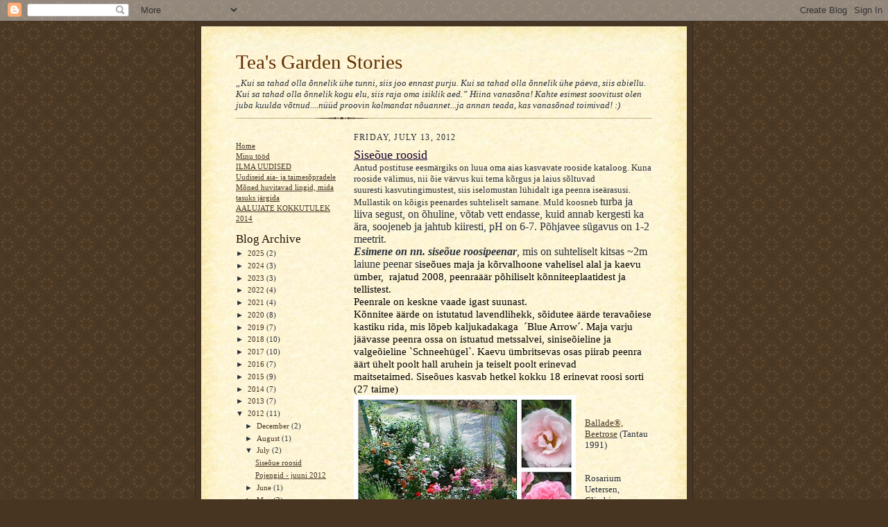

--- FILE ---
content_type: text/html; charset=UTF-8
request_url: https://teasgardenstories.blogspot.com/2012/07/
body_size: 22020
content:
<!DOCTYPE html>
<html dir='ltr'>
<head>
<link href='https://www.blogger.com/static/v1/widgets/2944754296-widget_css_bundle.css' rel='stylesheet' type='text/css'/>
<meta content='text/html; charset=UTF-8' http-equiv='Content-Type'/>
<meta content='blogger' name='generator'/>
<link href='https://teasgardenstories.blogspot.com/favicon.ico' rel='icon' type='image/x-icon'/>
<link href='https://teasgardenstories.blogspot.com/2012/07/' rel='canonical'/>
<link rel="alternate" type="application/atom+xml" title="Tea&#39;s Garden Stories - Atom" href="https://teasgardenstories.blogspot.com/feeds/posts/default" />
<link rel="alternate" type="application/rss+xml" title="Tea&#39;s Garden Stories - RSS" href="https://teasgardenstories.blogspot.com/feeds/posts/default?alt=rss" />
<link rel="service.post" type="application/atom+xml" title="Tea&#39;s Garden Stories - Atom" href="https://www.blogger.com/feeds/5670692913621535318/posts/default" />
<!--Can't find substitution for tag [blog.ieCssRetrofitLinks]-->
<meta content='https://teasgardenstories.blogspot.com/2012/07/' property='og:url'/>
<meta content='Tea&#39;s Garden Stories' property='og:title'/>
<meta content='' property='og:description'/>
<title>Tea's Garden Stories: July 2012</title>
<style id='page-skin-1' type='text/css'><!--
/*
-----------------------------------------------------
Blogger Template Style Sheet
Name:     Scribe
Date:     27 Feb 2004
Updated by: Blogger Team
------------------------------------------------------ */
/* Defaults
----------------------------------------------- */
body {
margin:0;
padding:0;
font-size: small;
text-align:center;
color:#29303b;
line-height:1.3em;
background:#483521 url("https://resources.blogblog.com/blogblog/data/scribe/bg.gif") repeat;
}
blockquote {
font-style:italic;
padding:0 32px;
line-height:1.6;
margin-top:0;
margin-right:0;
margin-bottom:.6em;
margin-left:0;
}
p {
margin:0;
padding:0;
}
abbr, acronym {
cursor:help;
font-style:normal;
}
code {
font-size: 90%;
white-space:normal;
color:#666;
}
hr {display:none;}
img {border:0;}
/* Link styles */
a:link {
color:#473624;
text-decoration:underline;
}
a:visited {
color: #956839;
text-decoration:underline;
}
a:hover {
color: #956839;
text-decoration:underline;
}
a:active {
color: #956839;
}
/* Layout
----------------------------------------------- */
#outer-wrapper {
background-color:#473624;
border-left:1px solid #332A24;
border-right:1px solid #332A24;
width:700px;
margin:0px auto;
padding:8px;
text-align:center;
font: normal normal 100% Georgia, Times New Roman,Sans-Serif;;
}
#main-top {
width:700px;
height:49px;
background:#FFF3DB url("https://resources.blogblog.com/blogblog/data/scribe/bg_paper_top.jpg") no-repeat top left;
margin:0px;
padding:0px;
display:block;
}
#main-bot {
width:700px;
height:81px;
background:#FFF3DB url("https://resources.blogblog.com/blogblog/data/scribe/bg_paper_bot.jpg") no-repeat top left;
margin:0;
padding:0;
display:block;
}
#wrap2 {
width:700px;
background:#FFF3DB url("https://resources.blogblog.com/blogblog/data/scribe/bg_paper_mid.jpg") repeat-y;
margin-top: -14px;
margin-right: 0px;
margin-bottom: 0px;
margin-left: 0px;
text-align:left;
display:block;
}
#wrap3 {
padding:0 50px;
}
.Header {
}
h1 {
margin:0;
padding-top:0;
padding-right:0;
padding-bottom:6px;
padding-left:0;
font: normal normal 225% Georgia, Times New Roman,sans-serif;
color: #612e00;
}
h1 a:link {
text-decoration:none;
color: #612e00;
}
h1 a:visited {
text-decoration:none;
}
h1 a:hover {
border:0;
text-decoration:none;
}
.Header .description {
margin:0;
padding:0;
line-height:1.5em;
color: #29303B;
font: italic normal 100% Georgia, Times New Roman, sans-serif;
}
#sidebar-wrapper {
clear:left;
}
#main {
width:430px;
float:right;
padding:8px 0;
margin:0;
word-wrap: break-word; /* fix for long text breaking sidebar float in IE */
overflow: hidden;     /* fix for long non-text content breaking IE sidebar float */
}
#sidebar {
width:150px;
float:left;
padding:8px 0;
margin:0;
word-wrap: break-word; /* fix for long text breaking sidebar float in IE */
overflow: hidden;     /* fix for long non-text content breaking IE sidebar float */
}
#footer {
clear:both;
background:url("https://resources.blogblog.com/blogblog/data/scribe/divider.gif") no-repeat top left;
padding-top:10px;
_padding-top:6px; /* IE Windows target */
}
#footer p {
line-height:1.5em;
font-size:75%;
}
/* Typography :: Main entry
----------------------------------------------- */
h2.date-header {
font-weight:normal;
text-transform:uppercase;
letter-spacing:.1em;
font-size:90%;
margin:0;
padding:0;
}
.post {
margin-top:8px;
margin-right:0;
margin-bottom:24px;
margin-left:0;
}
.post h3 {
font-weight:normal;
font-size:140%;
color:#1b0431;
margin:0;
padding:0;
}
.post h3 a {
color: #1b0431;
}
.post-body p {
line-height:1.5em;
margin-top:0;
margin-right:0;
margin-bottom:.6em;
margin-left:0;
}
.post-footer {
font-family: Verdana, sans-serif;
font-size:74%;
border-top:1px solid #BFB186;
padding-top:6px;
}
.post-footer a {
margin-right: 6px;
}
.post ul {
margin:0;
padding:0;
}
.post li {
line-height:1.5em;
list-style:none;
background:url("https://resources.blogblog.com/blogblog/data/scribe/list_icon.gif") no-repeat left .3em;
vertical-align:top;
padding-top: 0;
padding-right: 0;
padding-bottom: .6em;
padding-left: 17px;
margin:0;
}
.feed-links {
clear: both;
line-height: 2.5em;
}
#blog-pager-newer-link {
float: left;
}
#blog-pager-older-link {
float: right;
}
#blog-pager {
text-align: center;
}
/* Typography :: Sidebar
----------------------------------------------- */
.sidebar h2 {
margin:0;
padding:0;
color:#211104;
font: normal normal 150% Georgia, Times New Roman,sans-serif;
}
.sidebar h2 img {
margin-bottom:-4px;
}
.sidebar .widget {
font-size:86%;
margin-top:6px;
margin-right:0;
margin-bottom:12px;
margin-left:0;
padding:0;
line-height: 1.4em;
}
.sidebar ul li {
list-style: none;
margin:0;
}
.sidebar ul {
margin-left: 0;
padding-left: 0;
}
/* Comments
----------------------------------------------- */
#comments {}
#comments h4 {
font-weight:normal;
font-size:120%;
color:#29303B;
margin:0;
padding:0;
}
#comments-block {
line-height:1.5em;
}
.comment-author {
background:url("https://resources.blogblog.com/blogblog/data/scribe/list_icon.gif") no-repeat 2px .35em;
margin:.5em 0 0;
padding-top:0;
padding-right:0;
padding-bottom:0;
padding-left:20px;
font-weight:bold;
}
.comment-body {
margin:0;
padding-top:0;
padding-right:0;
padding-bottom:0;
padding-left:20px;
}
.comment-body p {
font-size:100%;
margin-top:0;
margin-right:0;
margin-bottom:.2em;
margin-left:0;
}
.comment-footer {
color:#29303B;
font-size:74%;
margin:0 0 10px;
padding-top:0;
padding-right:0;
padding-bottom:.75em;
padding-left:20px;
}
.comment-footer a:link {
color:#473624;
text-decoration:underline;
}
.comment-footer a:visited {
color:#716E6C;
text-decoration:underline;
}
.comment-footer a:hover {
color:#956839;
text-decoration:underline;
}
.comment-footer a:active {
color:#956839;
text-decoration:none;
}
.deleted-comment {
font-style:italic;
color:gray;
}
/* Profile
----------------------------------------------- */
#main .profile-data {
display:inline;
}
.profile-datablock, .profile-textblock {
margin-top:0;
margin-right:0;
margin-bottom:4px;
margin-left:0;
}
.profile-data {
margin:0;
padding-top:0;
padding-right:8px;
padding-bottom:0;
padding-left:0;
text-transform:uppercase;
letter-spacing:.1em;
font-size:90%;
color:#211104;
}
.profile-img {
float: left;
margin-top: 0;
margin-right: 5px;
margin-bottom: 5px;
margin-left: 0;
border:1px solid #A2907D;
padding:2px;
}
#header .widget, #main .widget {
margin-bottom:12px;
padding-bottom:12px;
}
#header {
background:url("https://resources.blogblog.com/blogblog/data/scribe/divider.gif") no-repeat bottom left;
}
/** Page structure tweaks for layout editor wireframe */
body#layout #outer-wrapper {
margin-top: 0;
padding-top: 0;
}
body#layout #wrap2,
body#layout #wrap3 {
margin-top: 0;
}
body#layout #main-top {
display:none;
}

--></style>
<link href='https://www.blogger.com/dyn-css/authorization.css?targetBlogID=5670692913621535318&amp;zx=23628145-93d5-4170-b43d-5811750f8fd5' media='none' onload='if(media!=&#39;all&#39;)media=&#39;all&#39;' rel='stylesheet'/><noscript><link href='https://www.blogger.com/dyn-css/authorization.css?targetBlogID=5670692913621535318&amp;zx=23628145-93d5-4170-b43d-5811750f8fd5' rel='stylesheet'/></noscript>
<meta name='google-adsense-platform-account' content='ca-host-pub-1556223355139109'/>
<meta name='google-adsense-platform-domain' content='blogspot.com'/>

</head>
<body>
<div class='navbar section' id='navbar'><div class='widget Navbar' data-version='1' id='Navbar1'><script type="text/javascript">
    function setAttributeOnload(object, attribute, val) {
      if(window.addEventListener) {
        window.addEventListener('load',
          function(){ object[attribute] = val; }, false);
      } else {
        window.attachEvent('onload', function(){ object[attribute] = val; });
      }
    }
  </script>
<div id="navbar-iframe-container"></div>
<script type="text/javascript" src="https://apis.google.com/js/platform.js"></script>
<script type="text/javascript">
      gapi.load("gapi.iframes:gapi.iframes.style.bubble", function() {
        if (gapi.iframes && gapi.iframes.getContext) {
          gapi.iframes.getContext().openChild({
              url: 'https://www.blogger.com/navbar/5670692913621535318?origin\x3dhttps://teasgardenstories.blogspot.com',
              where: document.getElementById("navbar-iframe-container"),
              id: "navbar-iframe"
          });
        }
      });
    </script><script type="text/javascript">
(function() {
var script = document.createElement('script');
script.type = 'text/javascript';
script.src = '//pagead2.googlesyndication.com/pagead/js/google_top_exp.js';
var head = document.getElementsByTagName('head')[0];
if (head) {
head.appendChild(script);
}})();
</script>
</div></div>
<div id='outer-wrapper'>
<div id='main-top'></div>
<!-- placeholder for image -->
<div id='wrap2'><div id='wrap3'>
<div class='header section' id='header'><div class='widget Header' data-version='1' id='Header1'>
<div id='header-inner'>
<div class='titlewrapper'>
<h1 class='title'>
<a href='https://teasgardenstories.blogspot.com/'>
Tea's Garden Stories
</a>
</h1>
</div>
<div class='descriptionwrapper'>
<p class='description'><span>&#8222;Kui sa tahad olla õnnelik ühe tunni, siis joo ennast purju. Kui sa tahad olla õnnelik ühe päeva, siis abiellu. Kui sa tahad olla õnnelik kogu elu, siis raja oma isiklik aed.&#8221; Hiina vanasõna!


Kahte esimest soovitust olen juba kuulda võtnud....nüüd proovin kolmandat nõuannet...ja annan teada, kas vanasõnad toimivad! :)</span></p>
</div>
</div>
</div></div>
<div id='crosscol-wrapper' style='text-align:center'>
<div class='crosscol no-items section' id='crosscol'></div>
</div>
<div id='sidebar-wrapper'>
<div class='sidebar section' id='sidebar'><div class='widget PageList' data-version='1' id='PageList1'>
<div class='widget-content'>
<ul>
<li>
<a href='https://teasgardenstories.blogspot.com/'>Home</a>
</li>
<li>
<a href='https://teasgardenstories.blogspot.com/p/minu-tood.html'>Minu tööd</a>
</li>
<li>
<a href='https://teasgardenstories.blogspot.com/p/ilma-uudised.html'>ILMA UUDISED</a>
</li>
<li>
<a href='https://teasgardenstories.blogspot.com/p/uudiseid-aia-ja-taimesopradele.html'>Uudiseid aia- ja taimesõpradele</a>
</li>
<li>
<a href='https://teasgardenstories.blogspot.com/p/moned-huvitavad-lingid-mida-tasuks.html'>Mõned huvitavad lingid, mida tasuks järgida</a>
</li>
<li>
<a href='https://teasgardenstories.blogspot.com/p/aalujate-kokkutulek-2014.html'>AALUJATE KOKKUTULEK 2014</a>
</li>
</ul>
<div class='clear'></div>
</div>
</div><div class='widget BlogArchive' data-version='1' id='BlogArchive1'>
<h2>Blog Archive</h2>
<div class='widget-content'>
<div id='ArchiveList'>
<div id='BlogArchive1_ArchiveList'>
<ul class='hierarchy'>
<li class='archivedate collapsed'>
<a class='toggle' href='javascript:void(0)'>
<span class='zippy'>

        &#9658;&#160;
      
</span>
</a>
<a class='post-count-link' href='https://teasgardenstories.blogspot.com/2025/'>
2025
</a>
<span class='post-count' dir='ltr'>(2)</span>
<ul class='hierarchy'>
<li class='archivedate collapsed'>
<a class='toggle' href='javascript:void(0)'>
<span class='zippy'>

        &#9658;&#160;
      
</span>
</a>
<a class='post-count-link' href='https://teasgardenstories.blogspot.com/2025/03/'>
March
</a>
<span class='post-count' dir='ltr'>(2)</span>
</li>
</ul>
</li>
</ul>
<ul class='hierarchy'>
<li class='archivedate collapsed'>
<a class='toggle' href='javascript:void(0)'>
<span class='zippy'>

        &#9658;&#160;
      
</span>
</a>
<a class='post-count-link' href='https://teasgardenstories.blogspot.com/2024/'>
2024
</a>
<span class='post-count' dir='ltr'>(3)</span>
<ul class='hierarchy'>
<li class='archivedate collapsed'>
<a class='toggle' href='javascript:void(0)'>
<span class='zippy'>

        &#9658;&#160;
      
</span>
</a>
<a class='post-count-link' href='https://teasgardenstories.blogspot.com/2024/10/'>
October
</a>
<span class='post-count' dir='ltr'>(1)</span>
</li>
</ul>
<ul class='hierarchy'>
<li class='archivedate collapsed'>
<a class='toggle' href='javascript:void(0)'>
<span class='zippy'>

        &#9658;&#160;
      
</span>
</a>
<a class='post-count-link' href='https://teasgardenstories.blogspot.com/2024/08/'>
August
</a>
<span class='post-count' dir='ltr'>(1)</span>
</li>
</ul>
<ul class='hierarchy'>
<li class='archivedate collapsed'>
<a class='toggle' href='javascript:void(0)'>
<span class='zippy'>

        &#9658;&#160;
      
</span>
</a>
<a class='post-count-link' href='https://teasgardenstories.blogspot.com/2024/04/'>
April
</a>
<span class='post-count' dir='ltr'>(1)</span>
</li>
</ul>
</li>
</ul>
<ul class='hierarchy'>
<li class='archivedate collapsed'>
<a class='toggle' href='javascript:void(0)'>
<span class='zippy'>

        &#9658;&#160;
      
</span>
</a>
<a class='post-count-link' href='https://teasgardenstories.blogspot.com/2023/'>
2023
</a>
<span class='post-count' dir='ltr'>(3)</span>
<ul class='hierarchy'>
<li class='archivedate collapsed'>
<a class='toggle' href='javascript:void(0)'>
<span class='zippy'>

        &#9658;&#160;
      
</span>
</a>
<a class='post-count-link' href='https://teasgardenstories.blogspot.com/2023/12/'>
December
</a>
<span class='post-count' dir='ltr'>(1)</span>
</li>
</ul>
<ul class='hierarchy'>
<li class='archivedate collapsed'>
<a class='toggle' href='javascript:void(0)'>
<span class='zippy'>

        &#9658;&#160;
      
</span>
</a>
<a class='post-count-link' href='https://teasgardenstories.blogspot.com/2023/07/'>
July
</a>
<span class='post-count' dir='ltr'>(1)</span>
</li>
</ul>
<ul class='hierarchy'>
<li class='archivedate collapsed'>
<a class='toggle' href='javascript:void(0)'>
<span class='zippy'>

        &#9658;&#160;
      
</span>
</a>
<a class='post-count-link' href='https://teasgardenstories.blogspot.com/2023/01/'>
January
</a>
<span class='post-count' dir='ltr'>(1)</span>
</li>
</ul>
</li>
</ul>
<ul class='hierarchy'>
<li class='archivedate collapsed'>
<a class='toggle' href='javascript:void(0)'>
<span class='zippy'>

        &#9658;&#160;
      
</span>
</a>
<a class='post-count-link' href='https://teasgardenstories.blogspot.com/2022/'>
2022
</a>
<span class='post-count' dir='ltr'>(4)</span>
<ul class='hierarchy'>
<li class='archivedate collapsed'>
<a class='toggle' href='javascript:void(0)'>
<span class='zippy'>

        &#9658;&#160;
      
</span>
</a>
<a class='post-count-link' href='https://teasgardenstories.blogspot.com/2022/07/'>
July
</a>
<span class='post-count' dir='ltr'>(2)</span>
</li>
</ul>
<ul class='hierarchy'>
<li class='archivedate collapsed'>
<a class='toggle' href='javascript:void(0)'>
<span class='zippy'>

        &#9658;&#160;
      
</span>
</a>
<a class='post-count-link' href='https://teasgardenstories.blogspot.com/2022/06/'>
June
</a>
<span class='post-count' dir='ltr'>(1)</span>
</li>
</ul>
<ul class='hierarchy'>
<li class='archivedate collapsed'>
<a class='toggle' href='javascript:void(0)'>
<span class='zippy'>

        &#9658;&#160;
      
</span>
</a>
<a class='post-count-link' href='https://teasgardenstories.blogspot.com/2022/01/'>
January
</a>
<span class='post-count' dir='ltr'>(1)</span>
</li>
</ul>
</li>
</ul>
<ul class='hierarchy'>
<li class='archivedate collapsed'>
<a class='toggle' href='javascript:void(0)'>
<span class='zippy'>

        &#9658;&#160;
      
</span>
</a>
<a class='post-count-link' href='https://teasgardenstories.blogspot.com/2021/'>
2021
</a>
<span class='post-count' dir='ltr'>(4)</span>
<ul class='hierarchy'>
<li class='archivedate collapsed'>
<a class='toggle' href='javascript:void(0)'>
<span class='zippy'>

        &#9658;&#160;
      
</span>
</a>
<a class='post-count-link' href='https://teasgardenstories.blogspot.com/2021/11/'>
November
</a>
<span class='post-count' dir='ltr'>(1)</span>
</li>
</ul>
<ul class='hierarchy'>
<li class='archivedate collapsed'>
<a class='toggle' href='javascript:void(0)'>
<span class='zippy'>

        &#9658;&#160;
      
</span>
</a>
<a class='post-count-link' href='https://teasgardenstories.blogspot.com/2021/08/'>
August
</a>
<span class='post-count' dir='ltr'>(1)</span>
</li>
</ul>
<ul class='hierarchy'>
<li class='archivedate collapsed'>
<a class='toggle' href='javascript:void(0)'>
<span class='zippy'>

        &#9658;&#160;
      
</span>
</a>
<a class='post-count-link' href='https://teasgardenstories.blogspot.com/2021/07/'>
July
</a>
<span class='post-count' dir='ltr'>(1)</span>
</li>
</ul>
<ul class='hierarchy'>
<li class='archivedate collapsed'>
<a class='toggle' href='javascript:void(0)'>
<span class='zippy'>

        &#9658;&#160;
      
</span>
</a>
<a class='post-count-link' href='https://teasgardenstories.blogspot.com/2021/04/'>
April
</a>
<span class='post-count' dir='ltr'>(1)</span>
</li>
</ul>
</li>
</ul>
<ul class='hierarchy'>
<li class='archivedate collapsed'>
<a class='toggle' href='javascript:void(0)'>
<span class='zippy'>

        &#9658;&#160;
      
</span>
</a>
<a class='post-count-link' href='https://teasgardenstories.blogspot.com/2020/'>
2020
</a>
<span class='post-count' dir='ltr'>(8)</span>
<ul class='hierarchy'>
<li class='archivedate collapsed'>
<a class='toggle' href='javascript:void(0)'>
<span class='zippy'>

        &#9658;&#160;
      
</span>
</a>
<a class='post-count-link' href='https://teasgardenstories.blogspot.com/2020/11/'>
November
</a>
<span class='post-count' dir='ltr'>(1)</span>
</li>
</ul>
<ul class='hierarchy'>
<li class='archivedate collapsed'>
<a class='toggle' href='javascript:void(0)'>
<span class='zippy'>

        &#9658;&#160;
      
</span>
</a>
<a class='post-count-link' href='https://teasgardenstories.blogspot.com/2020/10/'>
October
</a>
<span class='post-count' dir='ltr'>(2)</span>
</li>
</ul>
<ul class='hierarchy'>
<li class='archivedate collapsed'>
<a class='toggle' href='javascript:void(0)'>
<span class='zippy'>

        &#9658;&#160;
      
</span>
</a>
<a class='post-count-link' href='https://teasgardenstories.blogspot.com/2020/07/'>
July
</a>
<span class='post-count' dir='ltr'>(2)</span>
</li>
</ul>
<ul class='hierarchy'>
<li class='archivedate collapsed'>
<a class='toggle' href='javascript:void(0)'>
<span class='zippy'>

        &#9658;&#160;
      
</span>
</a>
<a class='post-count-link' href='https://teasgardenstories.blogspot.com/2020/03/'>
March
</a>
<span class='post-count' dir='ltr'>(1)</span>
</li>
</ul>
<ul class='hierarchy'>
<li class='archivedate collapsed'>
<a class='toggle' href='javascript:void(0)'>
<span class='zippy'>

        &#9658;&#160;
      
</span>
</a>
<a class='post-count-link' href='https://teasgardenstories.blogspot.com/2020/02/'>
February
</a>
<span class='post-count' dir='ltr'>(1)</span>
</li>
</ul>
<ul class='hierarchy'>
<li class='archivedate collapsed'>
<a class='toggle' href='javascript:void(0)'>
<span class='zippy'>

        &#9658;&#160;
      
</span>
</a>
<a class='post-count-link' href='https://teasgardenstories.blogspot.com/2020/01/'>
January
</a>
<span class='post-count' dir='ltr'>(1)</span>
</li>
</ul>
</li>
</ul>
<ul class='hierarchy'>
<li class='archivedate collapsed'>
<a class='toggle' href='javascript:void(0)'>
<span class='zippy'>

        &#9658;&#160;
      
</span>
</a>
<a class='post-count-link' href='https://teasgardenstories.blogspot.com/2019/'>
2019
</a>
<span class='post-count' dir='ltr'>(7)</span>
<ul class='hierarchy'>
<li class='archivedate collapsed'>
<a class='toggle' href='javascript:void(0)'>
<span class='zippy'>

        &#9658;&#160;
      
</span>
</a>
<a class='post-count-link' href='https://teasgardenstories.blogspot.com/2019/09/'>
September
</a>
<span class='post-count' dir='ltr'>(1)</span>
</li>
</ul>
<ul class='hierarchy'>
<li class='archivedate collapsed'>
<a class='toggle' href='javascript:void(0)'>
<span class='zippy'>

        &#9658;&#160;
      
</span>
</a>
<a class='post-count-link' href='https://teasgardenstories.blogspot.com/2019/08/'>
August
</a>
<span class='post-count' dir='ltr'>(2)</span>
</li>
</ul>
<ul class='hierarchy'>
<li class='archivedate collapsed'>
<a class='toggle' href='javascript:void(0)'>
<span class='zippy'>

        &#9658;&#160;
      
</span>
</a>
<a class='post-count-link' href='https://teasgardenstories.blogspot.com/2019/07/'>
July
</a>
<span class='post-count' dir='ltr'>(1)</span>
</li>
</ul>
<ul class='hierarchy'>
<li class='archivedate collapsed'>
<a class='toggle' href='javascript:void(0)'>
<span class='zippy'>

        &#9658;&#160;
      
</span>
</a>
<a class='post-count-link' href='https://teasgardenstories.blogspot.com/2019/06/'>
June
</a>
<span class='post-count' dir='ltr'>(1)</span>
</li>
</ul>
<ul class='hierarchy'>
<li class='archivedate collapsed'>
<a class='toggle' href='javascript:void(0)'>
<span class='zippy'>

        &#9658;&#160;
      
</span>
</a>
<a class='post-count-link' href='https://teasgardenstories.blogspot.com/2019/05/'>
May
</a>
<span class='post-count' dir='ltr'>(1)</span>
</li>
</ul>
<ul class='hierarchy'>
<li class='archivedate collapsed'>
<a class='toggle' href='javascript:void(0)'>
<span class='zippy'>

        &#9658;&#160;
      
</span>
</a>
<a class='post-count-link' href='https://teasgardenstories.blogspot.com/2019/04/'>
April
</a>
<span class='post-count' dir='ltr'>(1)</span>
</li>
</ul>
</li>
</ul>
<ul class='hierarchy'>
<li class='archivedate collapsed'>
<a class='toggle' href='javascript:void(0)'>
<span class='zippy'>

        &#9658;&#160;
      
</span>
</a>
<a class='post-count-link' href='https://teasgardenstories.blogspot.com/2018/'>
2018
</a>
<span class='post-count' dir='ltr'>(10)</span>
<ul class='hierarchy'>
<li class='archivedate collapsed'>
<a class='toggle' href='javascript:void(0)'>
<span class='zippy'>

        &#9658;&#160;
      
</span>
</a>
<a class='post-count-link' href='https://teasgardenstories.blogspot.com/2018/12/'>
December
</a>
<span class='post-count' dir='ltr'>(1)</span>
</li>
</ul>
<ul class='hierarchy'>
<li class='archivedate collapsed'>
<a class='toggle' href='javascript:void(0)'>
<span class='zippy'>

        &#9658;&#160;
      
</span>
</a>
<a class='post-count-link' href='https://teasgardenstories.blogspot.com/2018/11/'>
November
</a>
<span class='post-count' dir='ltr'>(1)</span>
</li>
</ul>
<ul class='hierarchy'>
<li class='archivedate collapsed'>
<a class='toggle' href='javascript:void(0)'>
<span class='zippy'>

        &#9658;&#160;
      
</span>
</a>
<a class='post-count-link' href='https://teasgardenstories.blogspot.com/2018/09/'>
September
</a>
<span class='post-count' dir='ltr'>(1)</span>
</li>
</ul>
<ul class='hierarchy'>
<li class='archivedate collapsed'>
<a class='toggle' href='javascript:void(0)'>
<span class='zippy'>

        &#9658;&#160;
      
</span>
</a>
<a class='post-count-link' href='https://teasgardenstories.blogspot.com/2018/08/'>
August
</a>
<span class='post-count' dir='ltr'>(1)</span>
</li>
</ul>
<ul class='hierarchy'>
<li class='archivedate collapsed'>
<a class='toggle' href='javascript:void(0)'>
<span class='zippy'>

        &#9658;&#160;
      
</span>
</a>
<a class='post-count-link' href='https://teasgardenstories.blogspot.com/2018/07/'>
July
</a>
<span class='post-count' dir='ltr'>(1)</span>
</li>
</ul>
<ul class='hierarchy'>
<li class='archivedate collapsed'>
<a class='toggle' href='javascript:void(0)'>
<span class='zippy'>

        &#9658;&#160;
      
</span>
</a>
<a class='post-count-link' href='https://teasgardenstories.blogspot.com/2018/06/'>
June
</a>
<span class='post-count' dir='ltr'>(1)</span>
</li>
</ul>
<ul class='hierarchy'>
<li class='archivedate collapsed'>
<a class='toggle' href='javascript:void(0)'>
<span class='zippy'>

        &#9658;&#160;
      
</span>
</a>
<a class='post-count-link' href='https://teasgardenstories.blogspot.com/2018/05/'>
May
</a>
<span class='post-count' dir='ltr'>(3)</span>
</li>
</ul>
<ul class='hierarchy'>
<li class='archivedate collapsed'>
<a class='toggle' href='javascript:void(0)'>
<span class='zippy'>

        &#9658;&#160;
      
</span>
</a>
<a class='post-count-link' href='https://teasgardenstories.blogspot.com/2018/03/'>
March
</a>
<span class='post-count' dir='ltr'>(1)</span>
</li>
</ul>
</li>
</ul>
<ul class='hierarchy'>
<li class='archivedate collapsed'>
<a class='toggle' href='javascript:void(0)'>
<span class='zippy'>

        &#9658;&#160;
      
</span>
</a>
<a class='post-count-link' href='https://teasgardenstories.blogspot.com/2017/'>
2017
</a>
<span class='post-count' dir='ltr'>(10)</span>
<ul class='hierarchy'>
<li class='archivedate collapsed'>
<a class='toggle' href='javascript:void(0)'>
<span class='zippy'>

        &#9658;&#160;
      
</span>
</a>
<a class='post-count-link' href='https://teasgardenstories.blogspot.com/2017/12/'>
December
</a>
<span class='post-count' dir='ltr'>(1)</span>
</li>
</ul>
<ul class='hierarchy'>
<li class='archivedate collapsed'>
<a class='toggle' href='javascript:void(0)'>
<span class='zippy'>

        &#9658;&#160;
      
</span>
</a>
<a class='post-count-link' href='https://teasgardenstories.blogspot.com/2017/09/'>
September
</a>
<span class='post-count' dir='ltr'>(1)</span>
</li>
</ul>
<ul class='hierarchy'>
<li class='archivedate collapsed'>
<a class='toggle' href='javascript:void(0)'>
<span class='zippy'>

        &#9658;&#160;
      
</span>
</a>
<a class='post-count-link' href='https://teasgardenstories.blogspot.com/2017/07/'>
July
</a>
<span class='post-count' dir='ltr'>(2)</span>
</li>
</ul>
<ul class='hierarchy'>
<li class='archivedate collapsed'>
<a class='toggle' href='javascript:void(0)'>
<span class='zippy'>

        &#9658;&#160;
      
</span>
</a>
<a class='post-count-link' href='https://teasgardenstories.blogspot.com/2017/06/'>
June
</a>
<span class='post-count' dir='ltr'>(1)</span>
</li>
</ul>
<ul class='hierarchy'>
<li class='archivedate collapsed'>
<a class='toggle' href='javascript:void(0)'>
<span class='zippy'>

        &#9658;&#160;
      
</span>
</a>
<a class='post-count-link' href='https://teasgardenstories.blogspot.com/2017/05/'>
May
</a>
<span class='post-count' dir='ltr'>(1)</span>
</li>
</ul>
<ul class='hierarchy'>
<li class='archivedate collapsed'>
<a class='toggle' href='javascript:void(0)'>
<span class='zippy'>

        &#9658;&#160;
      
</span>
</a>
<a class='post-count-link' href='https://teasgardenstories.blogspot.com/2017/04/'>
April
</a>
<span class='post-count' dir='ltr'>(1)</span>
</li>
</ul>
<ul class='hierarchy'>
<li class='archivedate collapsed'>
<a class='toggle' href='javascript:void(0)'>
<span class='zippy'>

        &#9658;&#160;
      
</span>
</a>
<a class='post-count-link' href='https://teasgardenstories.blogspot.com/2017/03/'>
March
</a>
<span class='post-count' dir='ltr'>(2)</span>
</li>
</ul>
<ul class='hierarchy'>
<li class='archivedate collapsed'>
<a class='toggle' href='javascript:void(0)'>
<span class='zippy'>

        &#9658;&#160;
      
</span>
</a>
<a class='post-count-link' href='https://teasgardenstories.blogspot.com/2017/01/'>
January
</a>
<span class='post-count' dir='ltr'>(1)</span>
</li>
</ul>
</li>
</ul>
<ul class='hierarchy'>
<li class='archivedate collapsed'>
<a class='toggle' href='javascript:void(0)'>
<span class='zippy'>

        &#9658;&#160;
      
</span>
</a>
<a class='post-count-link' href='https://teasgardenstories.blogspot.com/2016/'>
2016
</a>
<span class='post-count' dir='ltr'>(7)</span>
<ul class='hierarchy'>
<li class='archivedate collapsed'>
<a class='toggle' href='javascript:void(0)'>
<span class='zippy'>

        &#9658;&#160;
      
</span>
</a>
<a class='post-count-link' href='https://teasgardenstories.blogspot.com/2016/11/'>
November
</a>
<span class='post-count' dir='ltr'>(1)</span>
</li>
</ul>
<ul class='hierarchy'>
<li class='archivedate collapsed'>
<a class='toggle' href='javascript:void(0)'>
<span class='zippy'>

        &#9658;&#160;
      
</span>
</a>
<a class='post-count-link' href='https://teasgardenstories.blogspot.com/2016/10/'>
October
</a>
<span class='post-count' dir='ltr'>(1)</span>
</li>
</ul>
<ul class='hierarchy'>
<li class='archivedate collapsed'>
<a class='toggle' href='javascript:void(0)'>
<span class='zippy'>

        &#9658;&#160;
      
</span>
</a>
<a class='post-count-link' href='https://teasgardenstories.blogspot.com/2016/09/'>
September
</a>
<span class='post-count' dir='ltr'>(1)</span>
</li>
</ul>
<ul class='hierarchy'>
<li class='archivedate collapsed'>
<a class='toggle' href='javascript:void(0)'>
<span class='zippy'>

        &#9658;&#160;
      
</span>
</a>
<a class='post-count-link' href='https://teasgardenstories.blogspot.com/2016/07/'>
July
</a>
<span class='post-count' dir='ltr'>(1)</span>
</li>
</ul>
<ul class='hierarchy'>
<li class='archivedate collapsed'>
<a class='toggle' href='javascript:void(0)'>
<span class='zippy'>

        &#9658;&#160;
      
</span>
</a>
<a class='post-count-link' href='https://teasgardenstories.blogspot.com/2016/05/'>
May
</a>
<span class='post-count' dir='ltr'>(1)</span>
</li>
</ul>
<ul class='hierarchy'>
<li class='archivedate collapsed'>
<a class='toggle' href='javascript:void(0)'>
<span class='zippy'>

        &#9658;&#160;
      
</span>
</a>
<a class='post-count-link' href='https://teasgardenstories.blogspot.com/2016/04/'>
April
</a>
<span class='post-count' dir='ltr'>(1)</span>
</li>
</ul>
<ul class='hierarchy'>
<li class='archivedate collapsed'>
<a class='toggle' href='javascript:void(0)'>
<span class='zippy'>

        &#9658;&#160;
      
</span>
</a>
<a class='post-count-link' href='https://teasgardenstories.blogspot.com/2016/01/'>
January
</a>
<span class='post-count' dir='ltr'>(1)</span>
</li>
</ul>
</li>
</ul>
<ul class='hierarchy'>
<li class='archivedate collapsed'>
<a class='toggle' href='javascript:void(0)'>
<span class='zippy'>

        &#9658;&#160;
      
</span>
</a>
<a class='post-count-link' href='https://teasgardenstories.blogspot.com/2015/'>
2015
</a>
<span class='post-count' dir='ltr'>(9)</span>
<ul class='hierarchy'>
<li class='archivedate collapsed'>
<a class='toggle' href='javascript:void(0)'>
<span class='zippy'>

        &#9658;&#160;
      
</span>
</a>
<a class='post-count-link' href='https://teasgardenstories.blogspot.com/2015/11/'>
November
</a>
<span class='post-count' dir='ltr'>(1)</span>
</li>
</ul>
<ul class='hierarchy'>
<li class='archivedate collapsed'>
<a class='toggle' href='javascript:void(0)'>
<span class='zippy'>

        &#9658;&#160;
      
</span>
</a>
<a class='post-count-link' href='https://teasgardenstories.blogspot.com/2015/08/'>
August
</a>
<span class='post-count' dir='ltr'>(1)</span>
</li>
</ul>
<ul class='hierarchy'>
<li class='archivedate collapsed'>
<a class='toggle' href='javascript:void(0)'>
<span class='zippy'>

        &#9658;&#160;
      
</span>
</a>
<a class='post-count-link' href='https://teasgardenstories.blogspot.com/2015/07/'>
July
</a>
<span class='post-count' dir='ltr'>(2)</span>
</li>
</ul>
<ul class='hierarchy'>
<li class='archivedate collapsed'>
<a class='toggle' href='javascript:void(0)'>
<span class='zippy'>

        &#9658;&#160;
      
</span>
</a>
<a class='post-count-link' href='https://teasgardenstories.blogspot.com/2015/06/'>
June
</a>
<span class='post-count' dir='ltr'>(1)</span>
</li>
</ul>
<ul class='hierarchy'>
<li class='archivedate collapsed'>
<a class='toggle' href='javascript:void(0)'>
<span class='zippy'>

        &#9658;&#160;
      
</span>
</a>
<a class='post-count-link' href='https://teasgardenstories.blogspot.com/2015/05/'>
May
</a>
<span class='post-count' dir='ltr'>(2)</span>
</li>
</ul>
<ul class='hierarchy'>
<li class='archivedate collapsed'>
<a class='toggle' href='javascript:void(0)'>
<span class='zippy'>

        &#9658;&#160;
      
</span>
</a>
<a class='post-count-link' href='https://teasgardenstories.blogspot.com/2015/03/'>
March
</a>
<span class='post-count' dir='ltr'>(1)</span>
</li>
</ul>
<ul class='hierarchy'>
<li class='archivedate collapsed'>
<a class='toggle' href='javascript:void(0)'>
<span class='zippy'>

        &#9658;&#160;
      
</span>
</a>
<a class='post-count-link' href='https://teasgardenstories.blogspot.com/2015/02/'>
February
</a>
<span class='post-count' dir='ltr'>(1)</span>
</li>
</ul>
</li>
</ul>
<ul class='hierarchy'>
<li class='archivedate collapsed'>
<a class='toggle' href='javascript:void(0)'>
<span class='zippy'>

        &#9658;&#160;
      
</span>
</a>
<a class='post-count-link' href='https://teasgardenstories.blogspot.com/2014/'>
2014
</a>
<span class='post-count' dir='ltr'>(7)</span>
<ul class='hierarchy'>
<li class='archivedate collapsed'>
<a class='toggle' href='javascript:void(0)'>
<span class='zippy'>

        &#9658;&#160;
      
</span>
</a>
<a class='post-count-link' href='https://teasgardenstories.blogspot.com/2014/09/'>
September
</a>
<span class='post-count' dir='ltr'>(1)</span>
</li>
</ul>
<ul class='hierarchy'>
<li class='archivedate collapsed'>
<a class='toggle' href='javascript:void(0)'>
<span class='zippy'>

        &#9658;&#160;
      
</span>
</a>
<a class='post-count-link' href='https://teasgardenstories.blogspot.com/2014/07/'>
July
</a>
<span class='post-count' dir='ltr'>(1)</span>
</li>
</ul>
<ul class='hierarchy'>
<li class='archivedate collapsed'>
<a class='toggle' href='javascript:void(0)'>
<span class='zippy'>

        &#9658;&#160;
      
</span>
</a>
<a class='post-count-link' href='https://teasgardenstories.blogspot.com/2014/06/'>
June
</a>
<span class='post-count' dir='ltr'>(2)</span>
</li>
</ul>
<ul class='hierarchy'>
<li class='archivedate collapsed'>
<a class='toggle' href='javascript:void(0)'>
<span class='zippy'>

        &#9658;&#160;
      
</span>
</a>
<a class='post-count-link' href='https://teasgardenstories.blogspot.com/2014/05/'>
May
</a>
<span class='post-count' dir='ltr'>(1)</span>
</li>
</ul>
<ul class='hierarchy'>
<li class='archivedate collapsed'>
<a class='toggle' href='javascript:void(0)'>
<span class='zippy'>

        &#9658;&#160;
      
</span>
</a>
<a class='post-count-link' href='https://teasgardenstories.blogspot.com/2014/04/'>
April
</a>
<span class='post-count' dir='ltr'>(1)</span>
</li>
</ul>
<ul class='hierarchy'>
<li class='archivedate collapsed'>
<a class='toggle' href='javascript:void(0)'>
<span class='zippy'>

        &#9658;&#160;
      
</span>
</a>
<a class='post-count-link' href='https://teasgardenstories.blogspot.com/2014/02/'>
February
</a>
<span class='post-count' dir='ltr'>(1)</span>
</li>
</ul>
</li>
</ul>
<ul class='hierarchy'>
<li class='archivedate collapsed'>
<a class='toggle' href='javascript:void(0)'>
<span class='zippy'>

        &#9658;&#160;
      
</span>
</a>
<a class='post-count-link' href='https://teasgardenstories.blogspot.com/2013/'>
2013
</a>
<span class='post-count' dir='ltr'>(7)</span>
<ul class='hierarchy'>
<li class='archivedate collapsed'>
<a class='toggle' href='javascript:void(0)'>
<span class='zippy'>

        &#9658;&#160;
      
</span>
</a>
<a class='post-count-link' href='https://teasgardenstories.blogspot.com/2013/12/'>
December
</a>
<span class='post-count' dir='ltr'>(1)</span>
</li>
</ul>
<ul class='hierarchy'>
<li class='archivedate collapsed'>
<a class='toggle' href='javascript:void(0)'>
<span class='zippy'>

        &#9658;&#160;
      
</span>
</a>
<a class='post-count-link' href='https://teasgardenstories.blogspot.com/2013/10/'>
October
</a>
<span class='post-count' dir='ltr'>(1)</span>
</li>
</ul>
<ul class='hierarchy'>
<li class='archivedate collapsed'>
<a class='toggle' href='javascript:void(0)'>
<span class='zippy'>

        &#9658;&#160;
      
</span>
</a>
<a class='post-count-link' href='https://teasgardenstories.blogspot.com/2013/09/'>
September
</a>
<span class='post-count' dir='ltr'>(1)</span>
</li>
</ul>
<ul class='hierarchy'>
<li class='archivedate collapsed'>
<a class='toggle' href='javascript:void(0)'>
<span class='zippy'>

        &#9658;&#160;
      
</span>
</a>
<a class='post-count-link' href='https://teasgardenstories.blogspot.com/2013/08/'>
August
</a>
<span class='post-count' dir='ltr'>(1)</span>
</li>
</ul>
<ul class='hierarchy'>
<li class='archivedate collapsed'>
<a class='toggle' href='javascript:void(0)'>
<span class='zippy'>

        &#9658;&#160;
      
</span>
</a>
<a class='post-count-link' href='https://teasgardenstories.blogspot.com/2013/07/'>
July
</a>
<span class='post-count' dir='ltr'>(2)</span>
</li>
</ul>
<ul class='hierarchy'>
<li class='archivedate collapsed'>
<a class='toggle' href='javascript:void(0)'>
<span class='zippy'>

        &#9658;&#160;
      
</span>
</a>
<a class='post-count-link' href='https://teasgardenstories.blogspot.com/2013/01/'>
January
</a>
<span class='post-count' dir='ltr'>(1)</span>
</li>
</ul>
</li>
</ul>
<ul class='hierarchy'>
<li class='archivedate expanded'>
<a class='toggle' href='javascript:void(0)'>
<span class='zippy toggle-open'>

        &#9660;&#160;
      
</span>
</a>
<a class='post-count-link' href='https://teasgardenstories.blogspot.com/2012/'>
2012
</a>
<span class='post-count' dir='ltr'>(11)</span>
<ul class='hierarchy'>
<li class='archivedate collapsed'>
<a class='toggle' href='javascript:void(0)'>
<span class='zippy'>

        &#9658;&#160;
      
</span>
</a>
<a class='post-count-link' href='https://teasgardenstories.blogspot.com/2012/12/'>
December
</a>
<span class='post-count' dir='ltr'>(2)</span>
</li>
</ul>
<ul class='hierarchy'>
<li class='archivedate collapsed'>
<a class='toggle' href='javascript:void(0)'>
<span class='zippy'>

        &#9658;&#160;
      
</span>
</a>
<a class='post-count-link' href='https://teasgardenstories.blogspot.com/2012/08/'>
August
</a>
<span class='post-count' dir='ltr'>(1)</span>
</li>
</ul>
<ul class='hierarchy'>
<li class='archivedate expanded'>
<a class='toggle' href='javascript:void(0)'>
<span class='zippy toggle-open'>

        &#9660;&#160;
      
</span>
</a>
<a class='post-count-link' href='https://teasgardenstories.blogspot.com/2012/07/'>
July
</a>
<span class='post-count' dir='ltr'>(2)</span>
<ul class='posts'>
<li><a href='https://teasgardenstories.blogspot.com/2012/07/siseoue-roosid.html'>Siseõue roosid</a></li>
<li><a href='https://teasgardenstories.blogspot.com/2012/07/juunis-2012.html'>Pojengid - juuni 2012</a></li>
</ul>
</li>
</ul>
<ul class='hierarchy'>
<li class='archivedate collapsed'>
<a class='toggle' href='javascript:void(0)'>
<span class='zippy'>

        &#9658;&#160;
      
</span>
</a>
<a class='post-count-link' href='https://teasgardenstories.blogspot.com/2012/06/'>
June
</a>
<span class='post-count' dir='ltr'>(1)</span>
</li>
</ul>
<ul class='hierarchy'>
<li class='archivedate collapsed'>
<a class='toggle' href='javascript:void(0)'>
<span class='zippy'>

        &#9658;&#160;
      
</span>
</a>
<a class='post-count-link' href='https://teasgardenstories.blogspot.com/2012/05/'>
May
</a>
<span class='post-count' dir='ltr'>(2)</span>
</li>
</ul>
<ul class='hierarchy'>
<li class='archivedate collapsed'>
<a class='toggle' href='javascript:void(0)'>
<span class='zippy'>

        &#9658;&#160;
      
</span>
</a>
<a class='post-count-link' href='https://teasgardenstories.blogspot.com/2012/04/'>
April
</a>
<span class='post-count' dir='ltr'>(2)</span>
</li>
</ul>
<ul class='hierarchy'>
<li class='archivedate collapsed'>
<a class='toggle' href='javascript:void(0)'>
<span class='zippy'>

        &#9658;&#160;
      
</span>
</a>
<a class='post-count-link' href='https://teasgardenstories.blogspot.com/2012/03/'>
March
</a>
<span class='post-count' dir='ltr'>(1)</span>
</li>
</ul>
</li>
</ul>
<ul class='hierarchy'>
<li class='archivedate collapsed'>
<a class='toggle' href='javascript:void(0)'>
<span class='zippy'>

        &#9658;&#160;
      
</span>
</a>
<a class='post-count-link' href='https://teasgardenstories.blogspot.com/2011/'>
2011
</a>
<span class='post-count' dir='ltr'>(11)</span>
<ul class='hierarchy'>
<li class='archivedate collapsed'>
<a class='toggle' href='javascript:void(0)'>
<span class='zippy'>

        &#9658;&#160;
      
</span>
</a>
<a class='post-count-link' href='https://teasgardenstories.blogspot.com/2011/11/'>
November
</a>
<span class='post-count' dir='ltr'>(1)</span>
</li>
</ul>
<ul class='hierarchy'>
<li class='archivedate collapsed'>
<a class='toggle' href='javascript:void(0)'>
<span class='zippy'>

        &#9658;&#160;
      
</span>
</a>
<a class='post-count-link' href='https://teasgardenstories.blogspot.com/2011/09/'>
September
</a>
<span class='post-count' dir='ltr'>(1)</span>
</li>
</ul>
<ul class='hierarchy'>
<li class='archivedate collapsed'>
<a class='toggle' href='javascript:void(0)'>
<span class='zippy'>

        &#9658;&#160;
      
</span>
</a>
<a class='post-count-link' href='https://teasgardenstories.blogspot.com/2011/08/'>
August
</a>
<span class='post-count' dir='ltr'>(2)</span>
</li>
</ul>
<ul class='hierarchy'>
<li class='archivedate collapsed'>
<a class='toggle' href='javascript:void(0)'>
<span class='zippy'>

        &#9658;&#160;
      
</span>
</a>
<a class='post-count-link' href='https://teasgardenstories.blogspot.com/2011/07/'>
July
</a>
<span class='post-count' dir='ltr'>(4)</span>
</li>
</ul>
<ul class='hierarchy'>
<li class='archivedate collapsed'>
<a class='toggle' href='javascript:void(0)'>
<span class='zippy'>

        &#9658;&#160;
      
</span>
</a>
<a class='post-count-link' href='https://teasgardenstories.blogspot.com/2011/06/'>
June
</a>
<span class='post-count' dir='ltr'>(2)</span>
</li>
</ul>
<ul class='hierarchy'>
<li class='archivedate collapsed'>
<a class='toggle' href='javascript:void(0)'>
<span class='zippy'>

        &#9658;&#160;
      
</span>
</a>
<a class='post-count-link' href='https://teasgardenstories.blogspot.com/2011/01/'>
January
</a>
<span class='post-count' dir='ltr'>(1)</span>
</li>
</ul>
</li>
</ul>
<ul class='hierarchy'>
<li class='archivedate collapsed'>
<a class='toggle' href='javascript:void(0)'>
<span class='zippy'>

        &#9658;&#160;
      
</span>
</a>
<a class='post-count-link' href='https://teasgardenstories.blogspot.com/2010/'>
2010
</a>
<span class='post-count' dir='ltr'>(5)</span>
<ul class='hierarchy'>
<li class='archivedate collapsed'>
<a class='toggle' href='javascript:void(0)'>
<span class='zippy'>

        &#9658;&#160;
      
</span>
</a>
<a class='post-count-link' href='https://teasgardenstories.blogspot.com/2010/12/'>
December
</a>
<span class='post-count' dir='ltr'>(1)</span>
</li>
</ul>
<ul class='hierarchy'>
<li class='archivedate collapsed'>
<a class='toggle' href='javascript:void(0)'>
<span class='zippy'>

        &#9658;&#160;
      
</span>
</a>
<a class='post-count-link' href='https://teasgardenstories.blogspot.com/2010/11/'>
November
</a>
<span class='post-count' dir='ltr'>(1)</span>
</li>
</ul>
<ul class='hierarchy'>
<li class='archivedate collapsed'>
<a class='toggle' href='javascript:void(0)'>
<span class='zippy'>

        &#9658;&#160;
      
</span>
</a>
<a class='post-count-link' href='https://teasgardenstories.blogspot.com/2010/06/'>
June
</a>
<span class='post-count' dir='ltr'>(1)</span>
</li>
</ul>
<ul class='hierarchy'>
<li class='archivedate collapsed'>
<a class='toggle' href='javascript:void(0)'>
<span class='zippy'>

        &#9658;&#160;
      
</span>
</a>
<a class='post-count-link' href='https://teasgardenstories.blogspot.com/2010/04/'>
April
</a>
<span class='post-count' dir='ltr'>(1)</span>
</li>
</ul>
<ul class='hierarchy'>
<li class='archivedate collapsed'>
<a class='toggle' href='javascript:void(0)'>
<span class='zippy'>

        &#9658;&#160;
      
</span>
</a>
<a class='post-count-link' href='https://teasgardenstories.blogspot.com/2010/02/'>
February
</a>
<span class='post-count' dir='ltr'>(1)</span>
</li>
</ul>
</li>
</ul>
<ul class='hierarchy'>
<li class='archivedate collapsed'>
<a class='toggle' href='javascript:void(0)'>
<span class='zippy'>

        &#9658;&#160;
      
</span>
</a>
<a class='post-count-link' href='https://teasgardenstories.blogspot.com/2009/'>
2009
</a>
<span class='post-count' dir='ltr'>(8)</span>
<ul class='hierarchy'>
<li class='archivedate collapsed'>
<a class='toggle' href='javascript:void(0)'>
<span class='zippy'>

        &#9658;&#160;
      
</span>
</a>
<a class='post-count-link' href='https://teasgardenstories.blogspot.com/2009/11/'>
November
</a>
<span class='post-count' dir='ltr'>(1)</span>
</li>
</ul>
<ul class='hierarchy'>
<li class='archivedate collapsed'>
<a class='toggle' href='javascript:void(0)'>
<span class='zippy'>

        &#9658;&#160;
      
</span>
</a>
<a class='post-count-link' href='https://teasgardenstories.blogspot.com/2009/07/'>
July
</a>
<span class='post-count' dir='ltr'>(2)</span>
</li>
</ul>
<ul class='hierarchy'>
<li class='archivedate collapsed'>
<a class='toggle' href='javascript:void(0)'>
<span class='zippy'>

        &#9658;&#160;
      
</span>
</a>
<a class='post-count-link' href='https://teasgardenstories.blogspot.com/2009/05/'>
May
</a>
<span class='post-count' dir='ltr'>(1)</span>
</li>
</ul>
<ul class='hierarchy'>
<li class='archivedate collapsed'>
<a class='toggle' href='javascript:void(0)'>
<span class='zippy'>

        &#9658;&#160;
      
</span>
</a>
<a class='post-count-link' href='https://teasgardenstories.blogspot.com/2009/04/'>
April
</a>
<span class='post-count' dir='ltr'>(4)</span>
</li>
</ul>
</li>
</ul>
</div>
</div>
<div class='clear'></div>
</div>
</div><div class='widget Text' data-version='1' id='Text1'>
<div class='widget-content'>
Tere tulemast minu aia tegemisi vaatama!<br/>
</div>
<div class='clear'></div>
</div><div class='widget Text' data-version='1' id='Text2'>
<div class='widget-content'>
<table width="145"><tbody><tr><td style="border: 2px solid rgb(0, 102, 0); color: rgb(255, 255, 255); padding-top: 5px; padding-bottom: 5px;" bgcolor="#ffffff" align="center"> <p style="color: rgb(0, 0, 0); font-family: Georgia,Serif; font-size: 15px; font-weight: bold;"> I am a<br/>Snapdragon <a style="color: rgb(0, 0, 255); font-family: Georgia,Serif; font-size: 15px;" href="http://www.thisgardenisillegal.com/flower-quiz.htm"> <br/><img border="0" src="https://lh3.googleusercontent.com/blogger_img_proxy/AEn0k_s_5EP1haeC9_9Mggnglzes1xfy-1ke7FegzMnNx6zkqjEa7NCVNEWGvcUvwroLd66OWPccv_1B8zMbHhEw_Asmi6vKRji1Fs2LoMzLPJEiOyqmCOg=s0-d" width="140" height="200"><br/>What Flower <br/>Are You?</a><br/> </p></td></tr></tbody></table><br/>
</div>
<div class='clear'></div>
</div><div class='widget Profile' data-version='1' id='Profile1'>
<h2>About Me</h2>
<div class='widget-content'>
<a href='https://www.blogger.com/profile/17193865713005917935'><img alt='My photo' class='profile-img' height='60' src='//blogger.googleusercontent.com/img/b/R29vZ2xl/AVvXsEiOe9iW7QRS9r9Yyi_nAn7xDmS2AaV9gV675VDRYvuh4fe0wi4QLrk8cKmYIIBnBeDGKjuMaN9_C50kXLl2L0rAvu0UDxK58kLAghoT2ELadNLH_I-DJwGQ_PGnr04WUg/s220/IMG_7324.JPG' width='80'/></a>
<dl class='profile-datablock'>
<dt class='profile-data'>
<a class='profile-name-link g-profile' href='https://www.blogger.com/profile/17193865713005917935' rel='author' style='background-image: url(//www.blogger.com/img/logo-16.png);'>
Rose
</a>
</dt>
<dd class='profile-data'>Elva, Tartumaa, Estonia</dd>
<dd class='profile-textblock'>Gardening, this is my hobby not my life!   
Selleks, et ühest aia rajamise protsessist ja selle käigus õppimisest ka jälg jääks püüan siia blogisse üht-teist kirja panna!</dd>
</dl>
<a class='profile-link' href='https://www.blogger.com/profile/17193865713005917935' rel='author'>View my complete profile</a>
<div class='clear'></div>
</div>
</div><div class='widget Label' data-version='1' id='Label1'>
<h2>Labels</h2>
<div class='widget-content list-label-widget-content'>
<ul>
<li>
<a dir='ltr' href='https://teasgardenstories.blogspot.com/search/label/Armeenia'>Armeenia</a>
<span dir='ltr'>(1)</span>
</li>
<li>
<a dir='ltr' href='https://teasgardenstories.blogspot.com/search/label/Botaanikaaed'>Botaanikaaed</a>
<span dir='ltr'>(1)</span>
</li>
<li>
<a dir='ltr' href='https://teasgardenstories.blogspot.com/search/label/Br%C3%BCssel'>Brüssel</a>
<span dir='ltr'>(1)</span>
</li>
<li>
<a dir='ltr' href='https://teasgardenstories.blogspot.com/search/label/Gran%20Canaria'>Gran Canaria</a>
<span dir='ltr'>(1)</span>
</li>
<li>
<a dir='ltr' href='https://teasgardenstories.blogspot.com/search/label/Katsetused'>Katsetused</a>
<span dir='ltr'>(14)</span>
</li>
<li>
<a dir='ltr' href='https://teasgardenstories.blogspot.com/search/label/Kevad'>Kevad</a>
<span dir='ltr'>(4)</span>
</li>
<li>
<a dir='ltr' href='https://teasgardenstories.blogspot.com/search/label/kevadlilled'>kevadlilled</a>
<span dir='ltr'>(9)</span>
</li>
<li>
<a dir='ltr' href='https://teasgardenstories.blogspot.com/search/label/Kompost'>Kompost</a>
<span dir='ltr'>(1)</span>
</li>
<li>
<a dir='ltr' href='https://teasgardenstories.blogspot.com/search/label/kontserdid'>kontserdid</a>
<span dir='ltr'>(1)</span>
</li>
<li>
<a dir='ltr' href='https://teasgardenstories.blogspot.com/search/label/Okaspuud'>Okaspuud</a>
<span dir='ltr'>(5)</span>
</li>
<li>
<a dir='ltr' href='https://teasgardenstories.blogspot.com/search/label/Pojengid'>Pojengid</a>
<span dir='ltr'>(2)</span>
</li>
<li>
<a dir='ltr' href='https://teasgardenstories.blogspot.com/search/label/P%C3%B5%C3%B5sad'>Põõsad</a>
<span dir='ltr'>(15)</span>
</li>
<li>
<a dir='ltr' href='https://teasgardenstories.blogspot.com/search/label/P%C3%BCsikud'>Püsikud</a>
<span dir='ltr'>(25)</span>
</li>
<li>
<a dir='ltr' href='https://teasgardenstories.blogspot.com/search/label/R%C3%A4pina%20Aianduskool'>Räpina Aianduskool</a>
<span dir='ltr'>(2)</span>
</li>
<li>
<a dir='ltr' href='https://teasgardenstories.blogspot.com/search/label/Reisid'>Reisid</a>
<span dir='ltr'>(6)</span>
</li>
<li>
<a dir='ltr' href='https://teasgardenstories.blogspot.com/search/label/roosi'>roosi</a>
<span dir='ltr'>(1)</span>
</li>
<li>
<a dir='ltr' href='https://teasgardenstories.blogspot.com/search/label/Roosid'>Roosid</a>
<span dir='ltr'>(14)</span>
</li>
<li>
<a dir='ltr' href='https://teasgardenstories.blogspot.com/search/label/S%C3%BCgis'>Sügis</a>
<span dir='ltr'>(4)</span>
</li>
<li>
<a dir='ltr' href='https://teasgardenstories.blogspot.com/search/label/Suvi'>Suvi</a>
<span dir='ltr'>(10)</span>
</li>
<li>
<a dir='ltr' href='https://teasgardenstories.blogspot.com/search/label/Talv'>Talv</a>
<span dir='ltr'>(3)</span>
</li>
<li>
<a dir='ltr' href='https://teasgardenstories.blogspot.com/search/label/Uuendused'>Uuendused</a>
<span dir='ltr'>(12)</span>
</li>
<li>
<a dir='ltr' href='https://teasgardenstories.blogspot.com/search/label/Vaated'>Vaated</a>
<span dir='ltr'>(14)</span>
</li>
</ul>
<div class='clear'></div>
</div>
</div><div class='widget BlogList' data-version='1' id='BlogList2'>
<h2 class='title'>Some attractive blogs...</h2>
<div class='widget-content'>
<div class='blog-list-container' id='BlogList2_container'>
<ul id='BlogList2_blogs'>
<li style='display: block;'>
<div class='blog-icon'>
<img data-lateloadsrc='https://lh3.googleusercontent.com/blogger_img_proxy/AEn0k_uCvGsi0Km2RVWKHIaYOFToFpoKH2TZg3m9tuMZKR1M9fVymBGwrEilJQHxc0gVnYauMPYEDRYGD5dhsqgHT4QFt1ezYUraGXZfcCQ=s16-w16-h16' height='16' width='16'/>
</div>
<div class='blog-content'>
<div class='blog-title'>
<a href='https://anneaed.blogspot.com/' target='_blank'>
AnneAed</a>
</div>
<div class='item-content'>
<div class='item-thumbnail'>
<a href='https://anneaed.blogspot.com/' target='_blank'>
<img alt='' border='0' height='72' src='https://blogger.googleusercontent.com/img/b/R29vZ2xl/AVvXsEhXWlLCwojH56vOJG_Y6P25eqaKj-2gOh5jkm9SJebYzvQWgFOxk0c8FB9IGDkXJtzITo34NAzu1gi_LQ46No3brDY3oi4lTmLoQLyUaGiOLUu3WqdXSo1eQhY7YK3LMRXHssIfSMBLtKq6k6x-_GKqXmFHIVR5xvyhXRfuTSNIC_itJD0x7gOz_7sA5fQ/s72-c/20251207_132949.jpg' width='72'/>
</a>
</div>
<span class='item-title'>
<a href='https://anneaed.blogspot.com/2025/12/kolm-viimast-kuud-kokkuvottena.html' target='_blank'>
KOLM VIIMAST KUUD KOKKUVÕTTENA
</a>
</span>
<div class='item-time'>
3 weeks ago
</div>
</div>
</div>
<div style='clear: both;'></div>
</li>
<li style='display: block;'>
<div class='blog-icon'>
<img data-lateloadsrc='https://lh3.googleusercontent.com/blogger_img_proxy/AEn0k_uXsnTkCA7jfqbihncJYp3D9IeVP8AFSPSpnMKHcJwUheyyBfKKjHlqTT-ZyIfEY1b6Oh78nErJ3SQW0_ca6o0gKHGvuJ067JbxK0IkXmI=s16-w16-h16' height='16' width='16'/>
</div>
<div class='blog-content'>
<div class='blog-title'>
<a href='https://kiskjasiil.blogspot.com/' target='_blank'>
Kiskjasiil</a>
</div>
<div class='item-content'>
<div class='item-thumbnail'>
<a href='https://kiskjasiil.blogspot.com/' target='_blank'>
<img alt='' border='0' height='72' src='https://blogger.googleusercontent.com/img/a/AVvXsEgd8Ke-lHosQELnTfiMfQqIfDGhKjueamPjJbY_5x78vZeXwtlikDsM5eVjQC2RAdd0CXNEnieZG-v-cnVHOIWNoRI60imoNVMoXD9S6cKcml3Zc2z39j8nDIHmdZZlP8kTvu2VpGLMs4ldLpP9ZGeF8zIlh0yBuQUCuSwq2GZiN9suZryLVNvTIN77wSEa=s72-c' width='72'/>
</a>
</div>
<span class='item-title'>
<a href='https://kiskjasiil.blogspot.com/2025/12/kui-plaanidest-saavad-hunnikud-ja.html' target='_blank'>
kui plaanidest saavad hunnikud ja hunnikutest plaanid :)
</a>
</span>
<div class='item-time'>
3 weeks ago
</div>
</div>
</div>
<div style='clear: both;'></div>
</li>
<li style='display: block;'>
<div class='blog-icon'>
<img data-lateloadsrc='https://lh3.googleusercontent.com/blogger_img_proxy/AEn0k_u2lQEgYAnZP5RppGE4TY-Vs0DDLB3HZhsQ7_GoRzz7As5zr16jV3TbSjjc0zkHp99fWNnyyVqiEM_7RC6rTo7htqZF3H671-u-_A1stNjN=s16-w16-h16' height='16' width='16'/>
</div>
<div class='blog-content'>
<div class='blog-title'>
<a href='http://yksneljandik.blogspot.com/' target='_blank'>
Neljandiku boks</a>
</div>
<div class='item-content'>
<div class='item-thumbnail'>
<a href='http://yksneljandik.blogspot.com/' target='_blank'>
<img alt='' border='0' height='72' src='https://blogger.googleusercontent.com/img/b/R29vZ2xl/AVvXsEjQqsdknI33TbNddDMvbRMAcOo3rG-eG0Ai7IljcqRplt3WODv-ZmtwUcvGTqNGFTp-8HeR0nIhaCWhD8saKDPYBMKwmzd-pHTJcqvPWBR9jk49aAnkqZW9p94QnVt7R2uEcz_7j9Pb5V84-ihBv9C1Ty3d6owYpc9thzSGEEmjWYa7Lu2Vkkb38uTMBrWi/s72-w640-h480-c/PXL_20250616_171630425%20(1).jpg' width='72'/>
</a>
</div>
<span class='item-title'>
<a href='http://yksneljandik.blogspot.com/2025/10/tomatipostitus-2025.html' target='_blank'>
Tomatipostitus 2025
</a>
</span>
<div class='item-time'>
3 months ago
</div>
</div>
</div>
<div style='clear: both;'></div>
</li>
<li style='display: block;'>
<div class='blog-icon'>
<img data-lateloadsrc='https://lh3.googleusercontent.com/blogger_img_proxy/AEn0k_s1wIDLlW_LFpJu094ICOaeYBgEKPUkMgIQGZChsWiL2n3ddLgNxqsFI0L8mYBat5AosPzvbSuU1-lEcvcnDeppqZ0t_FiRlbK6SOvAHw=s16-w16-h16' height='16' width='16'/>
</div>
<div class='blog-content'>
<div class='blog-title'>
<a href='http://www.astrologie-info.com/mocal.cgi' target='_blank'>
Thuni Kalender</a>
</div>
<div class='item-content'>
<span class='item-title'>
<a href='http://www.astrologie-info.com/mocalakt.cgi?d=15.6.2025' target='_blank'>
Datum: 15.6.2025 Neumond ist am 25.6. Vollmond war am 11.6. TKZ Wassermann 
heute
</a>
</span>
<div class='item-time'>
7 months ago
</div>
</div>
</div>
<div style='clear: both;'></div>
</li>
<li style='display: block;'>
<div class='blog-icon'>
<img data-lateloadsrc='https://lh3.googleusercontent.com/blogger_img_proxy/AEn0k_vYi4q_D6Q-M4nC1BuznG22S0HT6uXSelhNkPdVxCvKjjg7x_TdHeZKBzeB9NtcTbTWCNAf8vBVCLBQ02mSqt6mrYGStXbAxki7QtRv_T6A=s16-w16-h16' height='16' width='16'/>
</div>
<div class='blog-content'>
<div class='blog-title'>
<a href='https://aidivallik.wordpress.com' target='_blank'>
Aidi Vallik avalikult</a>
</div>
<div class='item-content'>
<span class='item-title'>
<a href='https://aidivallik.wordpress.com/2021/04/06/vahemalt-on-tuba-jalle-soe/' target='_blank'>
Vähemalt on tuba jälle soe
</a>
</span>
<div class='item-time'>
4 years ago
</div>
</div>
</div>
<div style='clear: both;'></div>
</li>
<li style='display: block;'>
<div class='blog-icon'>
<img data-lateloadsrc='https://lh3.googleusercontent.com/blogger_img_proxy/AEn0k_tgKAeCs99gAMkj083_JWcbZw5l1aooxHNExcA7vYcS5Naalv2TinXivM2wtgU01PnGSziIrmtdPNk_E_Bc4zM8L1MTB_URoHF35jvCttA=s16-w16-h16' height='16' width='16'/>
</div>
<div class='blog-content'>
<div class='blog-title'>
<a href='http://noels-garden.blogspot.com/' target='_blank'>
Noel's Garden Blog</a>
</div>
<div class='item-content'>
<div class='item-thumbnail'>
<a href='http://noels-garden.blogspot.com/' target='_blank'>
<img alt='' border='0' height='72' src='https://blogger.googleusercontent.com/img/b/R29vZ2xl/AVvXsEgTv-42K-4ScfPIEPKyJ1zGBWRrfnMqN2z2cPHqvrM5v2zXjY8BuhyphenhyphenYMAaEs8-z_iOrucbcO9HQz4lSKv3DLHUNj-rcPzxq-zWDe6IzsQkXBabDUy24AI6DJKrnqgOUy3hsuoeL-VhiRJh-/s72-c/IMG_1376.JPG' width='72'/>
</a>
</div>
<span class='item-title'>
<a href='http://noels-garden.blogspot.com/2019/08/dutch-garden-and-landscape-travels.html' target='_blank'>
Dutch garden and landscape travels
</a>
</span>
<div class='item-time'>
6 years ago
</div>
</div>
</div>
<div style='clear: both;'></div>
</li>
<li style='display: block;'>
<div class='blog-icon'>
<img data-lateloadsrc='https://lh3.googleusercontent.com/blogger_img_proxy/AEn0k_td43mANhQ6KHOIGJbP2dudF0F2SWPmn0umqe1lSe6iYUecQGKE8a5UCIeWf6tCZhJwYjHZYWeAclRsINOAvq9AZ0I4DP_JdWRjFwZ5Fdx-EoA=s16-w16-h16' height='16' width='16'/>
</div>
<div class='blog-content'>
<div class='blog-title'>
<a href='https://muhedikumaailm.blogspot.com/' target='_blank'>
MUHEDIKU MAAILM</a>
</div>
<div class='item-content'>
<div class='item-thumbnail'>
<a href='https://muhedikumaailm.blogspot.com/' target='_blank'>
<img alt='' border='0' height='72' src='https://blogger.googleusercontent.com/img/b/R29vZ2xl/AVvXsEhnjT-JagK437NbKB00RDY-XaUwVhF7fn60jnGnxey4-3SUOLDxkgc7RYSwbRoKYqFFnC3hH0LOZ-8qMfmR6Trjw5V_RVqmu9nOKr9LPTXE54pNgW-f2rHp6J3kKhHA_qEddda1ZnzcGO8/s72-c/IMG_5992hommik+20.10.jpg' width='72'/>
</a>
</div>
<span class='item-title'>
<a href='https://muhedikumaailm.blogspot.com/2017/10/ookulm.html' target='_blank'>
ÖÖKÜLM
</a>
</span>
<div class='item-time'>
8 years ago
</div>
</div>
</div>
<div style='clear: both;'></div>
</li>
<li style='display: block;'>
<div class='blog-icon'>
<img data-lateloadsrc='https://lh3.googleusercontent.com/blogger_img_proxy/AEn0k_vpKi6UydgvnRjhFlhADWdPGdHVZB-2zE_AwiEe5ASEny6_5gTzTs6ofCvi07v5xwTqfq_IdIGDr8wUq_QLMDHmoEJGECVBHYgoNZ7rOgqu3A=s16-w16-h16' height='16' width='16'/>
</div>
<div class='blog-content'>
<div class='blog-title'>
<a href='http://elfriidetramm.blogspot.com/' target='_blank'>
TRUMMLANDIA</a>
</div>
<div class='item-content'>
<div class='item-thumbnail'>
<a href='http://elfriidetramm.blogspot.com/' target='_blank'>
<img alt='' border='0' height='72' src='https://blogger.googleusercontent.com/img/b/R29vZ2xl/AVvXsEihORljLt-kxtY2HPSJ-uaIGIjZS1dplUDJU7mmIC5QfWjQAoa4zrgjGCET1_DpJMFR7fpwjZVt-qYhHHrWXXVohcThB5XdNFLDn-v3zFZFmkAqZfzXnK-oqz_hwMIH8CnnHsjjE97ttpI/s72-c/IMG_2630.JPG' width='72'/>
</a>
</div>
<span class='item-title'>
<a href='http://elfriidetramm.blogspot.com/2017/06/duett.html' target='_blank'>
duett
</a>
</span>
<div class='item-time'>
8 years ago
</div>
</div>
</div>
<div style='clear: both;'></div>
</li>
<li style='display: block;'>
<div class='blog-icon'>
<img data-lateloadsrc='https://lh3.googleusercontent.com/blogger_img_proxy/AEn0k_uZD1rq_cu9l3VDqIkhwYlFEDFAEWN3f9vpK2247kpSVI4beYMItnImyjL8J6HUbbzUKlPDqQBy3CQjeRuuX1v2NJ-mCXFNjf8Kglfz8gNKFUY5=s16-w16-h16' height='16' width='16'/>
</div>
<div class='blog-content'>
<div class='blog-title'>
<a href='https://orchardparkway.wordpress.com' target='_blank'>
Garden Walk, Garden Talk</a>
</div>
<div class='item-content'>
<div class='item-thumbnail'>
<a href='https://orchardparkway.wordpress.com' target='_blank'>
<img alt='' border='0' height='' src='https://orchardparkway.files.wordpress.com/2017/04/ready-to-mate.jpg' width=''/>
</a>
</div>
<span class='item-title'>
<a href='https://orchardparkway.wordpress.com/2017/04/19/ospreys-mating/' target='_blank'>
Ospreys Mating
</a>
</span>
<div class='item-time'>
8 years ago
</div>
</div>
</div>
<div style='clear: both;'></div>
</li>
<li style='display: block;'>
<div class='blog-icon'>
<img data-lateloadsrc='https://lh3.googleusercontent.com/blogger_img_proxy/AEn0k_tLMsE39vF_iL7xR1mV_VT7LIOeaSr_it2iNQdq0_yTr_SItk3SdoplsejfsbYt8PEqrFRTtDb8XqnBta9wZ_pYbY8baXYOeA0-AEY=s16-w16-h16' height='16' width='16'/>
</div>
<div class='blog-content'>
<div class='blog-title'>
<a href='http://helleaed.blogspot.com/' target='_blank'>
Helle ja Aini aed</a>
</div>
<div class='item-content'>
<div class='item-thumbnail'>
<a href='http://helleaed.blogspot.com/' target='_blank'>
<img alt='' border='0' height='72' src='https://blogger.googleusercontent.com/img/b/R29vZ2xl/AVvXsEhOAws_ZEdS0X8C-GuYQA1SFarfMVxxmRAdpIgFniNI0T6Qd1UQYe7QvzyKO6qE5vh5na0J30zEzzZXAcyt2XsPF_7eX8TIDkSnwEdej541BNwH1kygPWGJ8paMeaAYKjxAOtqAlL9TMR4T/s72-c/IMG_9860.JPG' width='72'/>
</a>
</div>
<span class='item-title'>
<a href='http://helleaed.blogspot.com/2016/05/reisimuljed-ii-osa.html' target='_blank'>
Reisimuljed II osa
</a>
</span>
<div class='item-time'>
9 years ago
</div>
</div>
</div>
<div style='clear: both;'></div>
</li>
<li style='display: block;'>
<div class='blog-icon'>
<img data-lateloadsrc='https://lh3.googleusercontent.com/blogger_img_proxy/AEn0k_vfpioOawt03n5rJ-pPzC-ebnO-TyNVXs6AxO2XTSV4KDzlhrKFcLnhQBp6OlxSDDbAHnwGmvTyymUQjMb9ye3abSISWBY_oOGuPBkG8sQRww=s16-w16-h16' height='16' width='16'/>
</div>
<div class='blog-content'>
<div class='blog-title'>
<a href='https://kwhomeopathicmedicine.com/2014/06/homeopathy-for-plants/feed/' target='_blank'>
Comments on: Homeopathy For Plants</a>
</div>
<div class='item-content'>
<span class='item-title'>
<!--Can't find substitution for tag [item.itemTitle]-->
</span>
<div class='item-time'>
<!--Can't find substitution for tag [item.timePeriodSinceLastUpdate]-->
</div>
</div>
</div>
<div style='clear: both;'></div>
</li>
</ul>
<div class='clear'></div>
</div>
</div>
</div></div>
</div>
<div class='main section' id='main'><div class='widget Blog' data-version='1' id='Blog1'>
<div class='blog-posts hfeed'>

          <div class="date-outer">
        
<h2 class='date-header'><span>Friday, July 13, 2012</span></h2>

          <div class="date-posts">
        
<div class='post-outer'>
<div class='post hentry uncustomized-post-template' itemprop='blogPost' itemscope='itemscope' itemtype='http://schema.org/BlogPosting'>
<meta content='https://blogger.googleusercontent.com/img/b/R29vZ2xl/AVvXsEi35bxBP0kz5McUo4PEzvMeMYw3QkOqG_wYQY7uZajYhMhfY-Djs48nE218zeeAJXjRmQx6PJQJOpVKU4Cq9YP5tO35cDtwG-dNNZE1D1W0D6o4AI-FtPB29zeAubCP-knVgGBAZxOl60c/s320/Roosad.jpg' itemprop='image_url'/>
<meta content='5670692913621535318' itemprop='blogId'/>
<meta content='6811295265792629304' itemprop='postId'/>
<a name='6811295265792629304'></a>
<h3 class='post-title entry-title' itemprop='name'>
<a href='https://teasgardenstories.blogspot.com/2012/07/siseoue-roosid.html'>Siseõue roosid</a>
</h3>
<div class='post-header'>
<div class='post-header-line-1'></div>
</div>
<div class='post-body entry-content' id='post-body-6811295265792629304' itemprop='description articleBody'>
Antud postituse eesmärgiks on luua oma aias kasvavate rooside kataloog. Kuna rooside välimus, nii õie värvus kui tema kõrgus ja laius sõltuvad suuresti&nbsp;kasvutingimustest, siis iselomustan lühidalt iga peenra iseärasusi. Mullastik on kõigis peenardes suhteliselt sarnane.&nbsp;Muld koosneb <span style="font-family: &quot;Times New Roman&quot;, &quot;serif&quot;; font-size: 12pt; mso-ansi-language: ET; mso-bidi-language: AR-SA; mso-fareast-font-family: &quot;Times New Roman&quot;; mso-fareast-language: EN-US;">turba ja liiva segust, on õhuline, võtab vett endasse, kuid annab kergesti ka ära, soojeneb ja jahtub kiiresti, pH on 6-7. </span><span style="font-family: &quot;Times New Roman&quot;, &quot;serif&quot;; font-size: 12pt; mso-ansi-language: ET; mso-bidi-language: AR-SA; mso-fareast-font-family: &quot;Times New Roman&quot;; mso-fareast-language: EN-US;">P</span><span style="font-family: &quot;Times New Roman&quot;, &quot;serif&quot;; font-size: 12pt; mso-ansi-language: ET; mso-bidi-language: AR-SA; mso-fareast-font-family: &quot;Times New Roman&quot;; mso-fareast-language: EN-US;">õhjavee sügavus on 1-2 meetrit. </span><br />
<span style="font-family: &quot;Times New Roman&quot;, &quot;serif&quot;; font-size: 12pt; mso-ansi-language: ET; mso-bidi-language: AR-SA; mso-fareast-font-family: &quot;Times New Roman&quot;; mso-fareast-language: EN-US;"><em><strong>Esimene on nn. siseõue roosipeenar</strong>,</em> mis on suhteliselt kitsas ~2m laiune peenar s</span><span style="font-family: &quot;Times New Roman&quot;, &quot;serif&quot;; font-size: 12pt; mso-ansi-language: ET; mso-bidi-language: AR-SA; mso-fareast-font-family: &quot;Times New Roman&quot;; mso-fareast-language: EN-US;"><span style="color: black; font-family: &quot;Times New Roman&quot;, &quot;serif&quot;; font-size: 11pt; mso-ansi-language: ET; mso-bidi-language: AR-SA; mso-fareast-font-family: &quot;Times New Roman&quot;; mso-fareast-language: ET;">iseõues maja ja kõrvalhoone vahelisel alal ja kaevu ümber,<span style="mso-spacerun: yes;">&nbsp; r<span style="color: black; font-family: &quot;Times New Roman&quot;, &quot;serif&quot;; font-size: 11pt; mso-ansi-language: ET; mso-bidi-language: AR-SA; mso-fareast-font-family: &quot;Times New Roman&quot;; mso-fareast-language: ET;">ajatud 2008, peenraäär põhiliselt kõnniteeplaatidest ja tellistest. </span></span></span></span><br />
<span style="font-family: &quot;Times New Roman&quot;, &quot;serif&quot;; font-size: 12pt; mso-ansi-language: ET; mso-bidi-language: AR-SA; mso-fareast-font-family: &quot;Times New Roman&quot;; mso-fareast-language: EN-US;"><span style="color: black; font-family: &quot;Times New Roman&quot;, &quot;serif&quot;; font-size: 11pt; mso-ansi-language: ET; mso-bidi-language: AR-SA; mso-fareast-font-family: &quot;Times New Roman&quot;; mso-fareast-language: ET;"><span style="mso-spacerun: yes;"><span style="color: black; font-family: &quot;Times New Roman&quot;, &quot;serif&quot;; font-size: 11pt; mso-ansi-language: ET; mso-bidi-language: AR-SA; mso-fareast-font-family: &quot;Times New Roman&quot;; mso-fareast-language: ET;">Peenrale on </span></span></span></span><span style="font-family: &quot;Times New Roman&quot;, &quot;serif&quot;; font-size: 12pt; mso-ansi-language: ET; mso-bidi-language: AR-SA; mso-fareast-font-family: &quot;Times New Roman&quot;; mso-fareast-language: EN-US;"><span style="color: black; font-family: &quot;Times New Roman&quot;, &quot;serif&quot;; font-size: 11pt; mso-ansi-language: ET; mso-bidi-language: AR-SA; mso-fareast-font-family: &quot;Times New Roman&quot;; mso-fareast-language: ET;">keskne vaade igast suunast.</span></span><br />
<span style="font-family: &quot;Times New Roman&quot;, &quot;serif&quot;; font-size: 12pt; mso-ansi-language: ET; mso-bidi-language: AR-SA; mso-fareast-font-family: &quot;Times New Roman&quot;; mso-fareast-language: EN-US;"><span style="color: black; font-family: &quot;Times New Roman&quot;, &quot;serif&quot;; font-size: 11pt; mso-ansi-language: ET; mso-bidi-language: AR-SA; mso-fareast-font-family: &quot;Times New Roman&quot;; mso-fareast-language: ET;">Kõnnitee äärde on istutatud lavendlihekk, sõidutee äärde teravaõiese kastiku rida, mis lõpeb kaljukadakaga&nbsp; &#180;Blue Arrow&#180;. Maja varju jäävasse peenra ossa on istuatud metssalvei, siniseõieline ja valgeõieline&nbsp;`Schneehügel`. Kaevu ümbritsevas osas piirab peenra äärt ühelt poolt hall aruhein ja teiselt poolt erinevad maitsetaimed.&nbsp;Siseõues </span></span><span style="font-family: &quot;Times New Roman&quot;, &quot;serif&quot;; font-size: 12pt; mso-ansi-language: ET; mso-bidi-language: AR-SA; mso-fareast-font-family: &quot;Times New Roman&quot;; mso-fareast-language: EN-US;"><span style="color: black; font-family: &quot;Times New Roman&quot;, &quot;serif&quot;; font-size: 11pt; mso-ansi-language: ET; mso-bidi-language: AR-SA; mso-fareast-font-family: &quot;Times New Roman&quot;; mso-fareast-language: ET;">kasvab hetkel kokku 18 erinevat roosi sorti (27 taime)</span></span><br />
<a href="https://blogger.googleusercontent.com/img/b/R29vZ2xl/AVvXsEi35bxBP0kz5McUo4PEzvMeMYw3QkOqG_wYQY7uZajYhMhfY-Djs48nE218zeeAJXjRmQx6PJQJOpVKU4Cq9YP5tO35cDtwG-dNNZE1D1W0D6o4AI-FtPB29zeAubCP-knVgGBAZxOl60c/s1600/Roosad.jpg" imageanchor="1" style="clear: left; float: left; margin-bottom: 1em; margin-right: 1em;"><img border="0" height="320" src="https://blogger.googleusercontent.com/img/b/R29vZ2xl/AVvXsEi35bxBP0kz5McUo4PEzvMeMYw3QkOqG_wYQY7uZajYhMhfY-Djs48nE218zeeAJXjRmQx6PJQJOpVKU4Cq9YP5tO35cDtwG-dNNZE1D1W0D6o4AI-FtPB29zeAubCP-knVgGBAZxOl60c/s320/Roosad.jpg" width="320" /></a><br />
<br />
<a href="http://www.rosen-tantau.com/shop/product_info.php?info=p7_Ballade-.html&amp;type=wurzelware" target="_blank">Ballade&#174;, Beetrose</a> (Tantau 1991)<br />
<br />
<br />
Rosarium Uetersen, Climbing rose (<a href="http://www.agel-rosen.de/en/Garden-Roses/Roses-from-Kordes/">W. Kordes' Söhne</a>, 1977)<br />
<br />
<br />
<a href="http://www.rosen-tantau.com/shop/product_info.php?info=p110_Piroschka-.html&amp;type=wurzelware" target="_blank">Piroschka&#174;, Edelrosen</a> (Tantau, 1972)<br />
<div style="clear: both; text-align: left;">
<span id="goog_1731773997"></span><strong><a href="http://www.rosen-tantau.com/shop/product_info.php?info=p7_Ballade-.html&amp;type=wurzelware" target="_blank">Ballade&#174;, Peenraroos</a></strong><span id="goog_1731773998"></span> (Tantau 1991) - 2011. kevadel istutatud, kaunis ja lopsakas põõsas,&nbsp;kiirekasvuline, õis on tõeline mannavvahu roosa, kelmika kujuga. Peenra keskosas Wildeve, Satina, Piroshka ja Rosarium Uetersen vahel.<br />
<a href="https://blogger.googleusercontent.com/img/b/R29vZ2xl/AVvXsEhQroxG27YW5JwdmDq-GU39wBt9x_n0ylYF26S2lgAZGvOMQupCRDLz-LHIVpcbiH-Gl-doi9LPuoKkr-qGUKt_YqC942cgt2qn89hygppsBeGEZe2ElqAfNtaxz5vVrX23ZTqccICbXM4/s1600/Ballade.jpg" imageanchor="1" style="margin-left: 1em; margin-right: 1em;"><img border="0" height="320" src="https://blogger.googleusercontent.com/img/b/R29vZ2xl/AVvXsEhQroxG27YW5JwdmDq-GU39wBt9x_n0ylYF26S2lgAZGvOMQupCRDLz-LHIVpcbiH-Gl-doi9LPuoKkr-qGUKt_YqC942cgt2qn89hygppsBeGEZe2ElqAfNtaxz5vVrX23ZTqccICbXM4/s320/Ballade.jpg" width="320" /></a></div>
<br />
<strong><a href="http://garden.ee/?m1=3&amp;scat=1&amp;prod=158" target="_blank">Wildeve, Inglise roosid</a></strong> (Austin, 2005) - Ostetud 2007 Garden.ee'st, 2010. aastal peaaegu hävis, kuid taastus&nbsp;uuesti 2011.&nbsp;Kuigi on suheliseltt täidisõiega, ei lase end vihmal palju segada. Suuremad vihmad küll&nbsp;justkui pesid õitel värvi maha. Vajab toestamist, eriti vihmaste ilmadega.<br />
<div class="separator" style="clear: both; text-align: left;">
<a href="https://blogger.googleusercontent.com/img/b/R29vZ2xl/AVvXsEiwbpfwIecKM9oq6jsi9w9oTKzHOV0ouGYd_5BnEny_ulvbqW2tNlEBQLm_-rnu3z4BiQEKEYNI6AR2N0uHIJgcjNNV1N-qnjhNIUy9stFzix2FlfFSELBMoQTD225Iyk9YSVSK2jvf8D4/s1600/Wildeve.jpg" imageanchor="1" style="margin-left: 1em; margin-right: 1em;"><img border="0" height="320" src="https://blogger.googleusercontent.com/img/b/R29vZ2xl/AVvXsEiwbpfwIecKM9oq6jsi9w9oTKzHOV0ouGYd_5BnEny_ulvbqW2tNlEBQLm_-rnu3z4BiQEKEYNI6AR2N0uHIJgcjNNV1N-qnjhNIUy9stFzix2FlfFSELBMoQTD225Iyk9YSVSK2jvf8D4/s320/Wildeve.jpg" width="320" /></a></div>
<br />
<br />
<strong><a href="http://www.helpmefind.com/rose/l.php?l=2.3716.0" target="_blank">Lady Rose, Põõsasroos</a></strong>,&nbsp;(Kordes,1979) - Ostetud 2006 Tartu Puukoolist ja üks kord ümber istutatud. Maja poolt arvates peenra alguses, ehk jääb veidi varju. 2010. aastal Jubilee Celebration tema kõrvalt hävis, samuti Janet.<br />
&nbsp;<a href="https://blogger.googleusercontent.com/img/b/R29vZ2xl/AVvXsEhVHLpgrOl-9MsJ8CTFuCWxl4lSqgfPYVcI9EpIoNzyugTXwth1dyYh6J9vAdSg5nvaIM_i6gBeQTw_5_ExQ_jwusyJZi3ytv68ZV-RIgaNii-3cdpc530RIxtDWxT2iegEs1GTyjme15U/s1600/Lady+Rose.jpg" imageanchor="1" style="margin-left: 1em; margin-right: 1em;"><img border="0" height="320" src="https://blogger.googleusercontent.com/img/b/R29vZ2xl/AVvXsEhVHLpgrOl-9MsJ8CTFuCWxl4lSqgfPYVcI9EpIoNzyugTXwth1dyYh6J9vAdSg5nvaIM_i6gBeQTw_5_ExQ_jwusyJZi3ytv68ZV-RIgaNii-3cdpc530RIxtDWxT2iegEs1GTyjme15U/s320/Lady+Rose.jpg" width="320" /></a><br />
<br />
<strong><a href="http://www.gartenrosen.de/stammrose-rosarium-uetersen" target="_blank">Rosarium Uetersen, Roniroos</a></strong> (W. Kordes' Söhne, 1977)&nbsp;&nbsp;- on mul üks esimesi roose aias (2006.aastast)&nbsp;2010.istutasin ta tagaaia nurka n.ö. kohta, kust väga välja ei paista, sest ta oli muutunud veidi viletsaks ja haigeks...jäi teine sinna veidi heina sisse ja hooletusse! Ja siis eelmine aasta kui ta seal heina sees kaunilt õilmitses otsustasin ta uuesti peenrasse isutada! <br />
No ja nüüd ta näitab mulle, et ma õige otsuse ikka tegin, et ta uuesti peenrasse istutasin! Tema on siis juba 3 korda ümber istutatud! Ta on tegelikult roniroos, kuid kui teda ei kata, siis kasvab põõsasroosi mõõtu! Vajab toestamist. <br />
<div class="separator" style="clear: both; text-align: left;">
<a href="https://blogger.googleusercontent.com/img/b/R29vZ2xl/AVvXsEjLqJ0LPvcIEJUvmwL95whH-N6MyKAGOQPbMXiM8r7xefXdf4rwFwbjYr00cx1uSJGQxhrjRvUN7DGuGdFT7De6mkmGE70KZ4fNfkAAkPKT5ufWVyrqKIwOVhTyAmbIN3mw8ZFvYEfl2f4/s1600/Rosarium+Uetersen.jpg" imageanchor="1" style="margin-left: 1em; margin-right: 1em;"><img border="0" height="320" src="https://blogger.googleusercontent.com/img/b/R29vZ2xl/AVvXsEjLqJ0LPvcIEJUvmwL95whH-N6MyKAGOQPbMXiM8r7xefXdf4rwFwbjYr00cx1uSJGQxhrjRvUN7DGuGdFT7De6mkmGE70KZ4fNfkAAkPKT5ufWVyrqKIwOVhTyAmbIN3mw8ZFvYEfl2f4/s320/Rosarium+Uetersen.jpg" width="320" /></a></div>
<div style="text-align: left;">
</div>
<div style="clear: both; text-align: left;">
<br />
<strong><a href="http://www.helpmefind.com/rose/l.php?l=2.17110" target="_blank">Grimaldi,&nbsp;Põõsasroos</a></strong> (Delbard, 1990) - ostetud Garden.ee'st 2007. kevadel&nbsp; -&nbsp;ilus lopsakas, külmakindel põõsas, kelle õis muudab värvi vastavalt ilmastikule. Õitseb rikkalikult ja on üsna terve. Vihmaste ilmadega pisut tahmlaiksust kipub tekkima. Suudab ise oma õied ära kanda, ehk tugesid ei vaja. Vihmaste ilmadega värvus kahvatum kui päikeses ja kuivas.</div>
<table border="0" cellpadding="0" cellspacing="0" style="border-collapse: collapse; width: 103px;"><colgroup><col style="width: 77pt;" width="103"></col></colgroup><tbody>
<tr height="34" style="height: 25.5pt;"><td height="34" style="background-color: transparent; border: 0px windowtext; height: 25.5pt; width: 77pt;" width="103"><span style="font-family: Arial; font-size: x-small;">&nbsp; </span><a href="https://blogger.googleusercontent.com/img/b/R29vZ2xl/AVvXsEiUF0QdWUeThQLKCH3UGy4oONbLyEle-uVlxh9XebleLtFcDv4vAk4pbPxLxLf4HAwuvxA1VVL6WwlUO38Biwkr9_qd8Vm7itD5hX3zk22tp-LeR5_lw7XJ45rmrQUdYxDlAHCbHTDNXr8/s1600/Grimaldi.jpg" imageanchor="1" style="clear: right; float: right; margin-bottom: 1em; margin-left: 1em;"><img border="0" height="320" src="https://blogger.googleusercontent.com/img/b/R29vZ2xl/AVvXsEiUF0QdWUeThQLKCH3UGy4oONbLyEle-uVlxh9XebleLtFcDv4vAk4pbPxLxLf4HAwuvxA1VVL6WwlUO38Biwkr9_qd8Vm7itD5hX3zk22tp-LeR5_lw7XJ45rmrQUdYxDlAHCbHTDNXr8/s320/Grimaldi.jpg" width="320" /></a></td></tr>
</tbody></table>
<strong><a href="http://www.helpmefind.com/rose/pl.php?n=12101" target="_blank">Sexy Rexy, Põõsasroos</a></strong> (McGredy, 1984) - ostetud Põltsamaa Roosiaiast 2011 suvel, esimesel aastal ei olnud suuremat sorti tegija, kuid sellel aastal on täitsa põõsa moodi juba. Vihma talub päris hästi, vajab toestamist. Vihamase ilma värvus antud pildil!<br />
<a href="https://blogger.googleusercontent.com/img/b/R29vZ2xl/AVvXsEjJZ9gmNJw8vwBk28UA7F14co31IbVwh67OkSjcRiOn4t-PtN_L4130wV9kmHxkPPl9FpOBjVOylHFPb-YUp7HXkFF2QPZHetFCGxboHZbRYGpYEs_RjB1a5mPA_U28xfT2fJicrYmv3aU/s1600/Sexy.jpg" imageanchor="1" style="margin-left: 1em; margin-right: 1em;"><img border="0" height="320" src="https://blogger.googleusercontent.com/img/b/R29vZ2xl/AVvXsEjJZ9gmNJw8vwBk28UA7F14co31IbVwh67OkSjcRiOn4t-PtN_L4130wV9kmHxkPPl9FpOBjVOylHFPb-YUp7HXkFF2QPZHetFCGxboHZbRYGpYEs_RjB1a5mPA_U28xfT2fJicrYmv3aU/s320/Sexy.jpg" width="320" /></a><br />
<div style="text-align: left;">
<br />
<strong><a href="http://www.roses.co.uk/acatalog/Fellowship.html" target="_blank">Fellowship, Peenraroos</a> </strong>(Harkness, 1992) - 2007.kevadel ostetud Garden.ee'st. Püstine põõsas, ei vaja tugesid, õied vihmakindlad, haiguskindel. </div>
<a href="https://blogger.googleusercontent.com/img/b/R29vZ2xl/AVvXsEhXOH7ZoVoNjCUDMHkMe0mwbjitkyJFxOGyARjNqH4-2oF4BBScgaeZQKf4o-r6qWaZrGrtnGtffPghDbx0A-l_G5qymFPKx-juhh1yDdvRActl9atDBeC3VRwYUhgtawkvjBzHJs0sAcY/s1600/Fellowship.jpg" imageanchor="1" style="margin-left: 1em; margin-right: 1em;"><img border="0" height="320" src="https://blogger.googleusercontent.com/img/b/R29vZ2xl/AVvXsEhXOH7ZoVoNjCUDMHkMe0mwbjitkyJFxOGyARjNqH4-2oF4BBScgaeZQKf4o-r6qWaZrGrtnGtffPghDbx0A-l_G5qymFPKx-juhh1yDdvRActl9atDBeC3VRwYUhgtawkvjBzHJs0sAcY/s320/Fellowship.jpg" width="320" /></a><br />
<br />
<strong><a href="http://www.rosen-tantau.com/shop/product_info.php?info=p453_Schneewittchen-.html&amp;type=wurzelware" target="_blank">Schneewittchen&#174;,&nbsp;Põõsasroos</a></strong> (W. Kordes`Söhne 1958) - 2009. aastal Tantaust tellitud ja istutatud paljasjuursena. Peenra kõrvalhoone poolses osas esimene roos. Varajane õitseja, kannatab tahmlaiksuse all, toestamist ei vaja.<br />
<div class="separator" style="clear: both; text-align: left;">
<a href="https://blogger.googleusercontent.com/img/b/R29vZ2xl/AVvXsEhCl79jZah39tXe14uNujwDqXChKT3RYbt9W2VWBU-PMprvT-LyQH8xnz0idoBYgeTCY68wORhybrbb8mSiy-HR5zju9WZQrNx06Htec7089aMOCDGfo-aaWePf9FXVKHKKIaDcChoXdMs/s1600/Schneewittchen_.jpg" imageanchor="1" style="margin-left: 1em; margin-right: 1em;"><img border="0" height="320" src="https://blogger.googleusercontent.com/img/b/R29vZ2xl/AVvXsEhCl79jZah39tXe14uNujwDqXChKT3RYbt9W2VWBU-PMprvT-LyQH8xnz0idoBYgeTCY68wORhybrbb8mSiy-HR5zju9WZQrNx06Htec7089aMOCDGfo-aaWePf9FXVKHKKIaDcChoXdMs/s320/Schneewittchen_.jpg" width="320" /></a></div>
<div class="separator" style="clear: both; text-align: left;">
<br /></div>
<a href="http://www.rosen-tantau.com/shop/product_info.php?info=p74_Satina-.html&amp;type=wurzelware" target="_blank"><strong>Satina&#174;, Pinnakatte roos</strong></a> (Tantau, 1992) - 2 lopsakat pinnakatjat õilmitsevad alates 2009.aastast kõrreliste ääres, väga tugevad ja vastupidavad. Enne neid oli umbes samal kohal The Fairy, kes hävis, tõenäoliselt ei kannatanud suurt lumehunnikut välja!<br />
<div class="separator" style="clear: both; text-align: left;">
<a href="https://blogger.googleusercontent.com/img/b/R29vZ2xl/AVvXsEhZJC8Yba5gDYG1yPS83wO6VsCSafd_DqFGdgIDCcAW_nheWu-dn21vU9buerpG1-wyTjwpstDJAK9rRrcM7v7a1PUmYxhL61u9u1niQQqeWMqKxA24tYzPuVWXr-5Yz2V08RimM3375tA/s1600/Satina.jpg" imageanchor="1" style="margin-left: 1em; margin-right: 1em;"><img border="0" height="320" src="https://blogger.googleusercontent.com/img/b/R29vZ2xl/AVvXsEhZJC8Yba5gDYG1yPS83wO6VsCSafd_DqFGdgIDCcAW_nheWu-dn21vU9buerpG1-wyTjwpstDJAK9rRrcM7v7a1PUmYxhL61u9u1niQQqeWMqKxA24tYzPuVWXr-5Yz2V08RimM3375tA/s320/Satina.jpg" width="320" /></a></div>
<div class="separator" style="clear: both; text-align: left;">
<br /></div>
<div class="separator" style="clear: both; text-align: left;">
<span style="font-family: &quot;Times New Roman&quot;, &quot;serif&quot;; font-size: 12pt; mso-ansi-language: ET; mso-bidi-language: AR-SA; mso-fareast-font-family: &quot;Times New Roman&quot;; mso-fareast-language: EN-US;">Peenarde asukoht on&nbsp;</span><span style="font-family: &quot;Times New Roman&quot;, &quot;serif&quot;; font-size: 12pt; mso-ansi-language: ET; mso-bidi-language: AR-SA; mso-fareast-font-family: &quot;Times New Roman&quot;; mso-fareast-language: EN-US;">Elva. Tegemist on ürgse järve põhjaga, võrreldes ümbritsevaga asub aed justkui kausi põhjas, mistõttu vesi voolab kokku ja külm vajub ka teatavasti alla, ehk siis kevadel soojeneb aeglasemalt, samas on suhteliselt tuulevaikne ja päikeseline. Lumistel talvedel on sõidu- ja kõnniteevaheline peenar aga suure lumevalli all.</span></div>
<div class="separator" style="clear: both; text-align: left;">
<span style="font-family: &quot;Times New Roman&quot;, &quot;serif&quot;; font-size: 12pt; mso-ansi-language: ET; mso-bidi-language: AR-SA; mso-fareast-font-family: &quot;Times New Roman&quot;; mso-fareast-language: EN-US;">R</span><span style="font-family: &quot;Times New Roman&quot;, &quot;serif&quot;; font-size: 12pt; mso-ansi-language: ET; mso-bidi-language: AR-SA; mso-fareast-font-family: &quot;Times New Roman&quot;; mso-fareast-language: EN-US;">ooside kasvatamiseks ei ole just kõige soodsamad tingimused, aga ei ole ka midagi hullu - päike ja viljakas muld on olemas!</span></div>
<a href="https://blogger.googleusercontent.com/img/b/R29vZ2xl/AVvXsEhCl79jZah39tXe14uNujwDqXChKT3RYbt9W2VWBU-PMprvT-LyQH8xnz0idoBYgeTCY68wORhybrbb8mSiy-HR5zju9WZQrNx06Htec7089aMOCDGfo-aaWePf9FXVKHKKIaDcChoXdMs/s1600/Schneewittchen_.jpg" imageanchor="1" style="margin-left: 1em; margin-right: 1em;"></a><br />
<a href="https://blogger.googleusercontent.com/img/b/R29vZ2xl/AVvXsEhCl79jZah39tXe14uNujwDqXChKT3RYbt9W2VWBU-PMprvT-LyQH8xnz0idoBYgeTCY68wORhybrbb8mSiy-HR5zju9WZQrNx06Htec7089aMOCDGfo-aaWePf9FXVKHKKIaDcChoXdMs/s1600/Schneewittchen_.jpg" imageanchor="1" style="margin-left: 1em; margin-right: 1em;"></a><br />
&#65279; &#65279; <br />
<table cellpadding="0" cellspacing="0" class="tr-caption-container" style="float: left; margin-right: 1em; text-align: left;"><tbody>
<tr><td style="text-align: center;"><a href="https://blogger.googleusercontent.com/img/b/R29vZ2xl/AVvXsEiYOPFo97Yrt-JKKLhMi5RK2I4zS-GrPtGRYEiPlEKSTRW2DxnO93kCmtfaaC3yhaid3I9rnML42NOVEjM39JgVyef0Bw3XVAbPmHX_xzHFxWEQ5f3tHsNXkRaUk9ncsS5-_SADREHYslU/s1600/Eesaed.jpg" imageanchor="1" style="clear: left; cssfloat: left; margin-bottom: 1em; margin-left: auto; margin-right: auto;"><img border="0" height="163" src="https://blogger.googleusercontent.com/img/b/R29vZ2xl/AVvXsEiYOPFo97Yrt-JKKLhMi5RK2I4zS-GrPtGRYEiPlEKSTRW2DxnO93kCmtfaaC3yhaid3I9rnML42NOVEjM39JgVyef0Bw3XVAbPmHX_xzHFxWEQ5f3tHsNXkRaUk9ncsS5-_SADREHYslU/s320/Eesaed.jpg" width="320" /></a></td></tr>
<tr><td class="tr-caption" style="text-align: center;"><span style="font-size: small;">Siseõue roosipeenart täiendavad </span></td></tr>
</tbody></table>
<br />
<br />
<br />
<br />
<br />
<br />
<strong></strong><br />
<strong></strong><br />
<strong></strong><br />
<strong></strong><br />
<strong></strong><br />
<strong>kõrvalhoonet ümbritsevad roosipõõsad</strong>.<br />
Kaugemal kuuri küljele toetub tumedam punane <a href="http://www.davidaustinroses.com/American/Showrose.asp?Showr=3486" target="_blank"><strong>Tess of the d'Urbervilles</strong></a><strong> (</strong>David Austin, 1998)&nbsp;- roniroos, mis vajab toestamist ja talub poolvarju. Ostetud Garden.ee'st 2007.<br />
<div class="separator" style="clear: both; text-align: left;">
<a href="https://blogger.googleusercontent.com/img/b/R29vZ2xl/AVvXsEjQXy_XAq9dFuBNiH8QgE88MQ9owRqwszU2WTQ07wXs3VPwI-PxrN4DCjpCLYfxEhlgd0zE2IlNkPl4MBeVBtcZqBfOPqVMRHL8-oU5rQrr_TPlSVE9Bq7gwPVKrMw_A759X4cGNvsQRY0/s1600/Tess.jpg" imageanchor="1" style="margin-left: 1em; margin-right: 1em;"><img border="0" height="320" src="https://blogger.googleusercontent.com/img/b/R29vZ2xl/AVvXsEjQXy_XAq9dFuBNiH8QgE88MQ9owRqwszU2WTQ07wXs3VPwI-PxrN4DCjpCLYfxEhlgd0zE2IlNkPl4MBeVBtcZqBfOPqVMRHL8-oU5rQrr_TPlSVE9Bq7gwPVKrMw_A759X4cGNvsQRY0/s320/Tess.jpg" width="320" /></a></div>
<div class="separator" style="clear: both; text-align: left;">
<br /></div>
<div class="separator" style="clear: both; text-align: left;">
<a href="http://www.davidaustinroses.com/english/showrose.asp?showr=3413" target="_blank"><strong>William Morris,&nbsp;Inglise roosid</strong></a>&nbsp;(Austin 1998) - 2007. aastal garden.ee'st ostetud roos. Vajab toestamist, sest rasked õied rippuvad peenikeste varte küljes. Ei talu vihmaseid ilmasid.</div>
<div style="text-align: left;">
<a href="https://blogger.googleusercontent.com/img/b/R29vZ2xl/AVvXsEhyOk5K44kKaNIUaGxrUVSKwX-b_1_2qJR5fHtqwDACbJiVIX8zuRVDc8F-uLSh3OsYzkxfyMcB7jrH1UF-K7icU7X00mv06PlbU7UVKTwxke3czE0frgm9XrvafVc-IQ2vIJAXPpnUFLI/s1600/William+Morris.jpg" imageanchor="1" style="margin-left: 1em; margin-right: 1em;"><img border="0" height="320" src="https://blogger.googleusercontent.com/img/b/R29vZ2xl/AVvXsEhyOk5K44kKaNIUaGxrUVSKwX-b_1_2qJR5fHtqwDACbJiVIX8zuRVDc8F-uLSh3OsYzkxfyMcB7jrH1UF-K7icU7X00mv06PlbU7UVKTwxke3czE0frgm9XrvafVc-IQ2vIJAXPpnUFLI/s320/William+Morris.jpg" width="320" /></a></div>
<div style="text-align: left;">
<br /></div>
<div style="text-align: left;">
<a href="http://www.rosen-tantau.com/shop/product_info.php?info=p47_Piccolo-.html&amp;type=wurzelware" target="_blank"><strong>Piccolo&#174;, Peenraroos</strong></a> (Tantau 1984) - 2009. aastal tellitud Tantaust. Tahmlaiksusele veidi tundlik. Need kaks põõsast on ühe korra ümber istutatud. Praegune koht täispäikeses meeldib neile rohkem kui eelmine, mis mõned tunnid päevast jäi õunapuu varju.</div>
<div class="separator" style="clear: both; text-align: left;">
<a href="https://blogger.googleusercontent.com/img/b/R29vZ2xl/AVvXsEhCv-GCaH8IGJOaHBZoZxrkMUX8lk_L2FZFGy6NXbR7-3tX8e47mgUQcBM6wGdcuKyeRHkOOhvHO7PDr2Rsoa1z8odFx_LIcvQj0GKB-Fxe-yXLmHjIEu_4PxAk8MdBAOXsVcXr_xATLO8/s1600/Piccolo.jpg" imageanchor="1" style="margin-left: 1em; margin-right: 1em;"><img border="0" height="320" src="https://blogger.googleusercontent.com/img/b/R29vZ2xl/AVvXsEhCv-GCaH8IGJOaHBZoZxrkMUX8lk_L2FZFGy6NXbR7-3tX8e47mgUQcBM6wGdcuKyeRHkOOhvHO7PDr2Rsoa1z8odFx_LIcvQj0GKB-Fxe-yXLmHjIEu_4PxAk8MdBAOXsVcXr_xATLO8/s320/Piccolo.jpg" width="320" /></a></div>
<div class="separator" style="clear: both; text-align: left;">
<br /></div>
<div style="text-align: left;">
<strong><u>Zir Strauchrose</u></strong> - kingitud 2008 ETJ magistriõppe lõpetamise puhul. Taime küljes olev silt rohkem infot ei andnud, seega ei oska ka öelda, kelle poolt aretatud ja kas nimi üldse õige!</div>
<div class="separator" style="clear: both; text-align: left;">
Külma- ja haiguskindel, kiirekasvuline tugev põõsas, ei vaja tugesid.</div>
<div class="separator" style="clear: both; text-align: left;">
<a href="https://blogger.googleusercontent.com/img/b/R29vZ2xl/AVvXsEhCXW7NtcHpFaZZ5m2idafR0RnzqO2uxx1dMgKDT7OO5Isou6hBXtlml0l4yPqgNNN7yetzUAMPI4t4YcRW3AwdtUMcBM9E9gVyMi_V1-pb1uuEAtaq7e6ofbO0M2aSXD8WK9D3SYeOAjA/s1600/Zir+Straushrose.jpg" imageanchor="1" style="margin-left: 1em; margin-right: 1em;"><img border="0" height="320" src="https://blogger.googleusercontent.com/img/b/R29vZ2xl/AVvXsEhCXW7NtcHpFaZZ5m2idafR0RnzqO2uxx1dMgKDT7OO5Isou6hBXtlml0l4yPqgNNN7yetzUAMPI4t4YcRW3AwdtUMcBM9E9gVyMi_V1-pb1uuEAtaq7e6ofbO0M2aSXD8WK9D3SYeOAjA/s320/Zir+Straushrose.jpg" width="320" /></a></div>
<div class="separator" style="clear: both; text-align: left;">
<br /></div>
<div style="text-align: left;">
<a href="http://www.rosen-tantau.com/shop/product_info.php?info=p95_Duftrausch-.html&amp;type=wurzelware" target="_blank"><strong>Duftrausch&#174;,&nbsp;Peenraroos</strong></a>&nbsp;(Tantau 1986) - kergelt lillakate õitega, vürtsikalt lõhnav. 2009. aastal istutatud, tugevad varred, kuid suhteliselt hõre ja vähe õisi</div>
<div class="separator" style="clear: both; text-align: left;">
<a href="http://www.rosen-tantau.com/shop/product_info.php?info=p85_Aquarell-.html&amp;type=wurzelware" target="_blank"><strong>Aquarell&#174;, Peenraroos</strong></a> (Tantau 2006) - 2011.aasta kevadel istutatud paljasjuursena.</div>
<div class="separator" style="clear: both; text-align: left;">
Kuna mõlemad paistavad olevat suhteliselt hõredad, siis plaanis järgmisel aastal peenart täiendada pinnakatte roosidega...vaja leida sobivad!</div>
<div class="separator" style="clear: both; text-align: left;">
<a href="https://blogger.googleusercontent.com/img/b/R29vZ2xl/AVvXsEg5pAcGMn93YGNhaXMyskkabvEaFuzZEWq7IlUE8bDrZEUInydKHWj0nIjoN_pSMDV3l_oUtZo61JxLQPi3WTu9XgbvKRbZELcwHA8ZSlnZE0atg1ZACy62Ixp-rLm0Ly-E8OshCUcSXiI/s1600/Duftstrauss.jpg" imageanchor="1" style="margin-left: 1em; margin-right: 1em;"><img border="0" height="320" src="https://blogger.googleusercontent.com/img/b/R29vZ2xl/AVvXsEg5pAcGMn93YGNhaXMyskkabvEaFuzZEWq7IlUE8bDrZEUInydKHWj0nIjoN_pSMDV3l_oUtZo61JxLQPi3WTu9XgbvKRbZELcwHA8ZSlnZE0atg1ZACy62Ixp-rLm0Ly-E8OshCUcSXiI/s320/Duftstrauss.jpg" width="320" /></a></div>
<div class="separator" style="clear: both; text-align: left;">
<br /></div>
<div class="separator" style="clear: both; text-align: left;">
<strong><em>Siseõue püsikutepeenra</em></strong> eesosa täidavad&nbsp;alates 2010.aastast järgmised&nbsp;roosid:&nbsp;&nbsp;&nbsp;&nbsp;&nbsp; &#65279;&#65279;&#65279; </div>
<br />
<table align="center" cellpadding="0" cellspacing="0" class="tr-caption-container" style="float: left; margin-right: 1em; text-align: left;"><tbody>
<tr><td style="text-align: center;"><img border="0" height="320" src="https://blogger.googleusercontent.com/img/b/R29vZ2xl/AVvXsEh6bvb6SM8r0QZXkZ0LrqBra1pboigq8kTGwEsx_ncbBLmlo_pB7VovralAbeEFvVOCLo5rJDe0U3r-AD1r28hlBVY7JTK87TUit3o17mwwRzitLHpvusYqO6asiTCWtNGdAOyt97k0IxQ/s320/sise%C3%B5u.jpg" style="margin-left: auto; margin-right: auto;" width="320" /></td></tr>
<tr><td class="tr-caption" style="text-align: center;"><span style="font-size: small;">Aspirin&#174; Rose, Pinnakatteroos (Tantau 1997) </span><br />
<span style="font-size: small;">Schneekönigin&#174;, Pinnakatte roos (Tantau, 1992)</span><br />
<span style="font-size: small;">Lichtkönigin Lucia&#174;, Põõsasroos (Tantau, 1966)</span><br />
<div align="left">
&#65279;</div>
</td></tr>
</tbody></table>
<br />
<div style="text-align: left;">
&#65279;&nbsp;</div>
<div class="separator" style="clear: both; text-align: left;">
<a href="http://www.rosen-tantau.com/shop/product_info.php?info=p4_Aspirin--Rose.html&amp;type=wurzelware" target="_blank"><strong>Aspirin&#174; Rose, Pinnakatteroos</strong></a> (Tantau 1997) - väga pop roos, hea pinnakatja, õitsemise algul kaunis, ei lase äraõitsenud õisi ise lahti, vajab pidevat lõikamist. Vastupidav ja lopsakas!</div>
<div class="separator" style="clear: both; text-align: left;">
<a href="https://blogger.googleusercontent.com/img/b/R29vZ2xl/AVvXsEgI_HcjZAZEPYgTH-0FTmGBuk7xzDY_kBf3etloIG7DJISWWitlhnqMaJDzAQSWP6oQUCcA269PMaZjsYiNg71LyMS0ECWpu7Nn-nOwuIakbOVBWkX5biZW94Gm0mTpRWUZKhiN40SaI5g/s1600/Aspirin.jpg" imageanchor="1" style="margin-left: 1em; margin-right: 1em;"><img border="0" height="320" src="https://blogger.googleusercontent.com/img/b/R29vZ2xl/AVvXsEgI_HcjZAZEPYgTH-0FTmGBuk7xzDY_kBf3etloIG7DJISWWitlhnqMaJDzAQSWP6oQUCcA269PMaZjsYiNg71LyMS0ECWpu7Nn-nOwuIakbOVBWkX5biZW94Gm0mTpRWUZKhiN40SaI5g/s320/Aspirin.jpg" width="320" /></a></div>
<div style="text-align: left;">
<br /></div>
<div style="text-align: left;">
<a href="http://www.rosen-tantau.com/shop/product_info.php?info=p75_Schneekoenigin-.html&amp;type=wurzelware" target="_blank"><strong>Schneekönigin&#174;, Pinnakatte roos</strong></a> (Tantau, 1992) - meeldib mulle oluliselt rohkem kui Aspirin, sest nõuab vähem hooldust, kuna laseb äraõitsenud õied ise lahti ja samas õis on kelmikas! Kiirekasvuline ja vastupidav, sooviatud 3 taime m&#178; peale&nbsp;tundub liiga tihe minu peenras!</div>
<div class="separator" style="clear: both; text-align: left;">
<a href="https://blogger.googleusercontent.com/img/b/R29vZ2xl/AVvXsEhY13Nhv16Vc_ElNmIKWA_o5keVTlH5yq1idAaDIwYiQhv7ZeTp7oBl8i85hsL-hANgDqDsnraT0zzS37rdX_brKJV4dJwfH9RG4gIFIPlXW3nbTQ6zWkjolokZ9zdwBqFP-i2oMxdck_o/s1600/Schneek%C3%B6nigen.jpg" imageanchor="1" style="margin-left: 1em; margin-right: 1em;"><img border="0" height="320" src="https://blogger.googleusercontent.com/img/b/R29vZ2xl/AVvXsEhY13Nhv16Vc_ElNmIKWA_o5keVTlH5yq1idAaDIwYiQhv7ZeTp7oBl8i85hsL-hANgDqDsnraT0zzS37rdX_brKJV4dJwfH9RG4gIFIPlXW3nbTQ6zWkjolokZ9zdwBqFP-i2oMxdck_o/s320/Schneek%C3%B6nigen.jpg" width="320" /></a></div>
<div class="separator" style="clear: both; text-align: left;">
<br /></div>
<div class="separator" style="clear: both; text-align: left;">
<a href="http://www.rosen-tantau.com/shop/product_info.php?info=p447_Lichtkoenigin-Lucia-.html&amp;type=wurzelware" target="_blank"><strong>Lichtkönigin Lucia&#174;, Põõsasroos</strong></a> (W. Kordes`Söhne 1966) - tellitud Tantau'st esimene 2009. ja teine 2010. aasta kevadel, paljasjuursetena. Üks ümberistutatud. Tugev püstine põõsas, ei vaja toestamist, küll aga äraõitsenud õienuppude lõikamist! Õite hulk keskmine.</div>
<div class="separator" style="clear: both; text-align: left;">
<a href="https://blogger.googleusercontent.com/img/b/R29vZ2xl/AVvXsEhgRnUbGmrYvgMaMUGtugnVpQrKvUkEyu-6ZGcqRIRD3QtEza0EaAbJ8NozHuYAEDc_2W4uZ5ihP0ldkkc2zHgx377Lhzr9Y-8VPx0EDSjdEpGHGWS9UZHwb9A0zg3PZUyo250Y75vRMfA/s1600/Lucia.jpg" imageanchor="1" style="margin-left: 1em; margin-right: 1em;"><img border="0" height="320" src="https://blogger.googleusercontent.com/img/b/R29vZ2xl/AVvXsEhgRnUbGmrYvgMaMUGtugnVpQrKvUkEyu-6ZGcqRIRD3QtEza0EaAbJ8NozHuYAEDc_2W4uZ5ihP0ldkkc2zHgx377Lhzr9Y-8VPx0EDSjdEpGHGWS9UZHwb9A0zg3PZUyo250Y75vRMfA/s320/Lucia.jpg" width="320" /></a></div>
<div class="separator" style="clear: both; text-align: left;">
<br /></div>
<div class="separator" style="clear: both; text-align: left;">
Kuna püsikutepeenras on roosidel veidi kitsaks jäänud, samas kõrvalhoone peenras Duftrausch'i ja Aquarell'i kõrval on ruumi jälle veidi üle, siis on plaan seda jaotust veidi muuta ja kevadel nt. Lichtkönigin Lucia istutada ümber Duftrausch'i kõrvale...</div>
<div style="text-align: left;">
<br /></div>
<div style='clear: both;'></div>
</div>
<div class='post-footer'>
<div class='post-footer-line post-footer-line-1'>
<span class='post-author vcard'>
Posted by
<span class='fn' itemprop='author' itemscope='itemscope' itemtype='http://schema.org/Person'>
<meta content='https://www.blogger.com/profile/17193865713005917935' itemprop='url'/>
<a class='g-profile' href='https://www.blogger.com/profile/17193865713005917935' rel='author' title='author profile'>
<span itemprop='name'>Rose</span>
</a>
</span>
</span>
<span class='post-timestamp'>
at
<meta content='https://teasgardenstories.blogspot.com/2012/07/siseoue-roosid.html' itemprop='url'/>
<a class='timestamp-link' href='https://teasgardenstories.blogspot.com/2012/07/siseoue-roosid.html' rel='bookmark' title='permanent link'><abbr class='published' itemprop='datePublished' title='2012-07-13T14:32:00-07:00'>2:32&#8239;PM</abbr></a>
</span>
<span class='post-comment-link'>
<a class='comment-link' href='https://teasgardenstories.blogspot.com/2012/07/siseoue-roosid.html#comment-form' onclick=''>
6 comments:
  </a>
</span>
<span class='post-icons'>
<span class='item-action'>
<a href='https://www.blogger.com/email-post/5670692913621535318/6811295265792629304' title='Email Post'>
<img alt='' class='icon-action' height='13' src='https://resources.blogblog.com/img/icon18_email.gif' width='18'/>
</a>
</span>
<span class='item-control blog-admin pid-259584768'>
<a href='https://www.blogger.com/post-edit.g?blogID=5670692913621535318&postID=6811295265792629304&from=pencil' title='Edit Post'>
<img alt='' class='icon-action' height='18' src='https://resources.blogblog.com/img/icon18_edit_allbkg.gif' width='18'/>
</a>
</span>
</span>
<div class='post-share-buttons goog-inline-block'>
<a class='goog-inline-block share-button sb-email' href='https://www.blogger.com/share-post.g?blogID=5670692913621535318&postID=6811295265792629304&target=email' target='_blank' title='Email This'><span class='share-button-link-text'>Email This</span></a><a class='goog-inline-block share-button sb-blog' href='https://www.blogger.com/share-post.g?blogID=5670692913621535318&postID=6811295265792629304&target=blog' onclick='window.open(this.href, "_blank", "height=270,width=475"); return false;' target='_blank' title='BlogThis!'><span class='share-button-link-text'>BlogThis!</span></a><a class='goog-inline-block share-button sb-twitter' href='https://www.blogger.com/share-post.g?blogID=5670692913621535318&postID=6811295265792629304&target=twitter' target='_blank' title='Share to X'><span class='share-button-link-text'>Share to X</span></a><a class='goog-inline-block share-button sb-facebook' href='https://www.blogger.com/share-post.g?blogID=5670692913621535318&postID=6811295265792629304&target=facebook' onclick='window.open(this.href, "_blank", "height=430,width=640"); return false;' target='_blank' title='Share to Facebook'><span class='share-button-link-text'>Share to Facebook</span></a><a class='goog-inline-block share-button sb-pinterest' href='https://www.blogger.com/share-post.g?blogID=5670692913621535318&postID=6811295265792629304&target=pinterest' target='_blank' title='Share to Pinterest'><span class='share-button-link-text'>Share to Pinterest</span></a>
</div>
</div>
<div class='post-footer-line post-footer-line-2'>
<span class='post-labels'>
Labels:
<a href='https://teasgardenstories.blogspot.com/search/label/Roosid' rel='tag'>Roosid</a>
</span>
</div>
<div class='post-footer-line post-footer-line-3'>
<span class='post-location'>
</span>
</div>
</div>
</div>
</div>

          </div></div>
        

          <div class="date-outer">
        
<h2 class='date-header'><span>Sunday, July 1, 2012</span></h2>

          <div class="date-posts">
        
<div class='post-outer'>
<div class='post hentry uncustomized-post-template' itemprop='blogPost' itemscope='itemscope' itemtype='http://schema.org/BlogPosting'>
<meta content='https://blogger.googleusercontent.com/img/b/R29vZ2xl/AVvXsEhia010pqgydjx9NlyoDow1lgFERclvkmcIOl29ICF3EHly5QSsSedSUK1OtFLuN2k-dhrglhNfJOuC-WZq6l2jighiuCaLt3LVMO41baLUanLbnO3pVMgJv2jZHcamlUK-ShbZX0L4-4A/s320/Peenras.JPG' itemprop='image_url'/>
<meta content='5670692913621535318' itemprop='blogId'/>
<meta content='3174565323718114218' itemprop='postId'/>
<a name='3174565323718114218'></a>
<h3 class='post-title entry-title' itemprop='name'>
<a href='https://teasgardenstories.blogspot.com/2012/07/juunis-2012.html'>Pojengid - juuni 2012</a>
</h3>
<div class='post-header'>
<div class='post-header-line-1'></div>
</div>
<div class='post-body entry-content' id='post-body-3174565323718114218' itemprop='description articleBody'>
Pojengide ajaloost, kasvatamisest ja hooldamisest võib leida palju kirjandust nii neti avarustest kui raamatupoodidest. Näiteks mõned leheküljed: <a href="http://www.aiasober.ee/liigikirjeldused/169" target="_blank">Aiasõber</a>, <a href="http://www.calmia.ee/Taimed/Pysilill/pojeng.htm" target="_blank">Calmia</a>, <a href="http://www.e-ope.ee/_download/euni_repository/file/1656/pojeng.zip/index.html" target="_blank">Räpina Aianduskool</a> jt.<br />
<br />
Minu jaoks on Pojeng <em>(Paeonia)</em><span style="font-family: Verdana; font-size: x-small;"> </span>ikka veel selline&nbsp;ebahuvitav taim, kes õitseb suhteliselt lühikest aega ja kipub lamanduma kui&nbsp;õigel ajal&nbsp;ei toesta - ehk ta ei ole minu silmis erilist huvi äratanud.<br />
Kuna aga igas vanemas aias on ikka mõni puhmas nn. "Igamatsi roosat" pojengi, siis istutasin nad peenarde kujundamise ajal kõik enam-vähem kokku ühte peenrasse. <br />
<div class="separator" style="clear: both; text-align: center;">
<a href="https://blogger.googleusercontent.com/img/b/R29vZ2xl/AVvXsEhia010pqgydjx9NlyoDow1lgFERclvkmcIOl29ICF3EHly5QSsSedSUK1OtFLuN2k-dhrglhNfJOuC-WZq6l2jighiuCaLt3LVMO41baLUanLbnO3pVMgJv2jZHcamlUK-ShbZX0L4-4A/s1600/Peenras.JPG" imageanchor="1" style="margin-left: 1em; margin-right: 1em;"><img border="0" height="214" src="https://blogger.googleusercontent.com/img/b/R29vZ2xl/AVvXsEhia010pqgydjx9NlyoDow1lgFERclvkmcIOl29ICF3EHly5QSsSedSUK1OtFLuN2k-dhrglhNfJOuC-WZq6l2jighiuCaLt3LVMO41baLUanLbnO3pVMgJv2jZHcamlUK-ShbZX0L4-4A/s320/Peenras.JPG" width="320" /></a></div>
Ja kui sõbranna oma pojenge hakkas jagama, siis sain temaltki mõne lisaks.<br />
Nii, et nüüd mul ka pojengi peenar täiesti olemas.<br />
<div class="separator" style="clear: both; text-align: center;">
<a href="https://blogger.googleusercontent.com/img/b/R29vZ2xl/AVvXsEjwsyj9wCIH2aFDWMT4aFCmazP3SJTo8Xi-YomBdVIxPTbfJV2cCyFkVVbHvjtV1Ilm8sU369JHNGaZX2qGX7SlPK9sC9X03Co4DWJPFCYvtDf6c0bcoPGshra0JnoitkvGgolFYiz4m-Q/s1600/Pojengid.jpg" imageanchor="1" style="margin-left: 1em; margin-right: 1em;"><img border="0" height="214" src="https://blogger.googleusercontent.com/img/b/R29vZ2xl/AVvXsEjwsyj9wCIH2aFDWMT4aFCmazP3SJTo8Xi-YomBdVIxPTbfJV2cCyFkVVbHvjtV1Ilm8sU369JHNGaZX2qGX7SlPK9sC9X03Co4DWJPFCYvtDf6c0bcoPGshra0JnoitkvGgolFYiz4m-Q/s320/Pojengid.jpg" width="320" /></a></div>
Mul on siis peenras nüüd&nbsp;valge, punane ja kaks-kolm erinevat roosat pojengi! Pildid said vaid kahest roosast, kuid avastasin, et muidu suht sarnase õiega roosadest üks lõhnas, kuid teine mitte eriti!<br />
<div class="separator" style="clear: both; text-align: center;">
<a href="https://blogger.googleusercontent.com/img/b/R29vZ2xl/AVvXsEjTrBRkRhyjrY_YT7E6myw_we3MX7ff6K_ZYmVKGkK4yWtffjQqw0oP_3FD7uTszDFqECnkrwlU4SmLQ_JfNq4TrZUZ54CNwVyEItuWgmu3AZD1sYcvlM8n-hT7WDMvhaC8CAGsa1en5SQ/s1600/%25C3%25B5ied.jpg" imageanchor="1" style="margin-left: 1em; margin-right: 1em;"><img border="0" height="320" src="https://blogger.googleusercontent.com/img/b/R29vZ2xl/AVvXsEjTrBRkRhyjrY_YT7E6myw_we3MX7ff6K_ZYmVKGkK4yWtffjQqw0oP_3FD7uTszDFqECnkrwlU4SmLQ_JfNq4TrZUZ54CNwVyEItuWgmu3AZD1sYcvlM8n-hT7WDMvhaC8CAGsa1en5SQ/s320/%25C3%25B5ied.jpg" width="320" /></a></div>
Igatahes on plaan see üks pojengi peenar säilitada ja ehk isegi pisut täiendada, eriti peale Sulev Savisaare pojengidega tutvumist!<br />
<br />
<div class="separator" style="clear: both; text-align: center;">
</div>
<div style='clear: both;'></div>
</div>
<div class='post-footer'>
<div class='post-footer-line post-footer-line-1'>
<span class='post-author vcard'>
Posted by
<span class='fn' itemprop='author' itemscope='itemscope' itemtype='http://schema.org/Person'>
<meta content='https://www.blogger.com/profile/17193865713005917935' itemprop='url'/>
<a class='g-profile' href='https://www.blogger.com/profile/17193865713005917935' rel='author' title='author profile'>
<span itemprop='name'>Rose</span>
</a>
</span>
</span>
<span class='post-timestamp'>
at
<meta content='https://teasgardenstories.blogspot.com/2012/07/juunis-2012.html' itemprop='url'/>
<a class='timestamp-link' href='https://teasgardenstories.blogspot.com/2012/07/juunis-2012.html' rel='bookmark' title='permanent link'><abbr class='published' itemprop='datePublished' title='2012-07-01T13:14:00-07:00'>1:14&#8239;PM</abbr></a>
</span>
<span class='post-comment-link'>
<a class='comment-link' href='https://teasgardenstories.blogspot.com/2012/07/juunis-2012.html#comment-form' onclick=''>
2 comments:
  </a>
</span>
<span class='post-icons'>
<span class='item-action'>
<a href='https://www.blogger.com/email-post/5670692913621535318/3174565323718114218' title='Email Post'>
<img alt='' class='icon-action' height='13' src='https://resources.blogblog.com/img/icon18_email.gif' width='18'/>
</a>
</span>
<span class='item-control blog-admin pid-259584768'>
<a href='https://www.blogger.com/post-edit.g?blogID=5670692913621535318&postID=3174565323718114218&from=pencil' title='Edit Post'>
<img alt='' class='icon-action' height='18' src='https://resources.blogblog.com/img/icon18_edit_allbkg.gif' width='18'/>
</a>
</span>
</span>
<div class='post-share-buttons goog-inline-block'>
<a class='goog-inline-block share-button sb-email' href='https://www.blogger.com/share-post.g?blogID=5670692913621535318&postID=3174565323718114218&target=email' target='_blank' title='Email This'><span class='share-button-link-text'>Email This</span></a><a class='goog-inline-block share-button sb-blog' href='https://www.blogger.com/share-post.g?blogID=5670692913621535318&postID=3174565323718114218&target=blog' onclick='window.open(this.href, "_blank", "height=270,width=475"); return false;' target='_blank' title='BlogThis!'><span class='share-button-link-text'>BlogThis!</span></a><a class='goog-inline-block share-button sb-twitter' href='https://www.blogger.com/share-post.g?blogID=5670692913621535318&postID=3174565323718114218&target=twitter' target='_blank' title='Share to X'><span class='share-button-link-text'>Share to X</span></a><a class='goog-inline-block share-button sb-facebook' href='https://www.blogger.com/share-post.g?blogID=5670692913621535318&postID=3174565323718114218&target=facebook' onclick='window.open(this.href, "_blank", "height=430,width=640"); return false;' target='_blank' title='Share to Facebook'><span class='share-button-link-text'>Share to Facebook</span></a><a class='goog-inline-block share-button sb-pinterest' href='https://www.blogger.com/share-post.g?blogID=5670692913621535318&postID=3174565323718114218&target=pinterest' target='_blank' title='Share to Pinterest'><span class='share-button-link-text'>Share to Pinterest</span></a>
</div>
</div>
<div class='post-footer-line post-footer-line-2'>
<span class='post-labels'>
Labels:
<a href='https://teasgardenstories.blogspot.com/search/label/Pojengid' rel='tag'>Pojengid</a>
</span>
</div>
<div class='post-footer-line post-footer-line-3'>
<span class='post-location'>
</span>
</div>
</div>
</div>
</div>

        </div></div>
      
</div>
<div class='blog-pager' id='blog-pager'>
<span id='blog-pager-newer-link'>
<a class='blog-pager-newer-link' href='https://teasgardenstories.blogspot.com/search?updated-max=2012-12-01T07:27:00-08:00&amp;max-results=1&amp;reverse-paginate=true' id='Blog1_blog-pager-newer-link' title='Newer Posts'>Newer Posts</a>
</span>
<span id='blog-pager-older-link'>
<a class='blog-pager-older-link' href='https://teasgardenstories.blogspot.com/search?updated-max=2012-07-01T13:14:00-07:00&amp;max-results=1' id='Blog1_blog-pager-older-link' title='Older Posts'>Older Posts</a>
</span>
<a class='home-link' href='https://teasgardenstories.blogspot.com/'>Home</a>
</div>
<div class='clear'></div>
<div class='blog-feeds'>
<div class='feed-links'>
Subscribe to:
<a class='feed-link' href='https://teasgardenstories.blogspot.com/feeds/posts/default' target='_blank' type='application/atom+xml'>Comments (Atom)</a>
</div>
</div>
</div></div>
<div id='footer-wrapper'>
<div class='footer no-items section' id='footer'></div>
</div>
</div></div>
<div id='main-bot'></div>
<!-- placeholder for image -->
</div>

<script type="text/javascript" src="https://www.blogger.com/static/v1/widgets/2028843038-widgets.js"></script>
<script type='text/javascript'>
window['__wavt'] = 'AOuZoY7eo4U6pn9Ij8gT4gY6ftQuDUoMJg:1769335097344';_WidgetManager._Init('//www.blogger.com/rearrange?blogID\x3d5670692913621535318','//teasgardenstories.blogspot.com/2012/07/','5670692913621535318');
_WidgetManager._SetDataContext([{'name': 'blog', 'data': {'blogId': '5670692913621535318', 'title': 'Tea\x27s Garden Stories', 'url': 'https://teasgardenstories.blogspot.com/2012/07/', 'canonicalUrl': 'https://teasgardenstories.blogspot.com/2012/07/', 'homepageUrl': 'https://teasgardenstories.blogspot.com/', 'searchUrl': 'https://teasgardenstories.blogspot.com/search', 'canonicalHomepageUrl': 'https://teasgardenstories.blogspot.com/', 'blogspotFaviconUrl': 'https://teasgardenstories.blogspot.com/favicon.ico', 'bloggerUrl': 'https://www.blogger.com', 'hasCustomDomain': false, 'httpsEnabled': true, 'enabledCommentProfileImages': false, 'gPlusViewType': 'FILTERED_POSTMOD', 'adultContent': false, 'analyticsAccountNumber': '', 'encoding': 'UTF-8', 'locale': 'en', 'localeUnderscoreDelimited': 'en', 'languageDirection': 'ltr', 'isPrivate': false, 'isMobile': false, 'isMobileRequest': false, 'mobileClass': '', 'isPrivateBlog': false, 'isDynamicViewsAvailable': true, 'feedLinks': '\x3clink rel\x3d\x22alternate\x22 type\x3d\x22application/atom+xml\x22 title\x3d\x22Tea\x26#39;s Garden Stories - Atom\x22 href\x3d\x22https://teasgardenstories.blogspot.com/feeds/posts/default\x22 /\x3e\n\x3clink rel\x3d\x22alternate\x22 type\x3d\x22application/rss+xml\x22 title\x3d\x22Tea\x26#39;s Garden Stories - RSS\x22 href\x3d\x22https://teasgardenstories.blogspot.com/feeds/posts/default?alt\x3drss\x22 /\x3e\n\x3clink rel\x3d\x22service.post\x22 type\x3d\x22application/atom+xml\x22 title\x3d\x22Tea\x26#39;s Garden Stories - Atom\x22 href\x3d\x22https://www.blogger.com/feeds/5670692913621535318/posts/default\x22 /\x3e\n', 'meTag': '', 'adsenseHostId': 'ca-host-pub-1556223355139109', 'adsenseHasAds': false, 'adsenseAutoAds': false, 'boqCommentIframeForm': true, 'loginRedirectParam': '', 'view': '', 'dynamicViewsCommentsSrc': '//www.blogblog.com/dynamicviews/4224c15c4e7c9321/js/comments.js', 'dynamicViewsScriptSrc': '//www.blogblog.com/dynamicviews/6e0d22adcfa5abea', 'plusOneApiSrc': 'https://apis.google.com/js/platform.js', 'disableGComments': true, 'interstitialAccepted': false, 'sharing': {'platforms': [{'name': 'Get link', 'key': 'link', 'shareMessage': 'Get link', 'target': ''}, {'name': 'Facebook', 'key': 'facebook', 'shareMessage': 'Share to Facebook', 'target': 'facebook'}, {'name': 'BlogThis!', 'key': 'blogThis', 'shareMessage': 'BlogThis!', 'target': 'blog'}, {'name': 'X', 'key': 'twitter', 'shareMessage': 'Share to X', 'target': 'twitter'}, {'name': 'Pinterest', 'key': 'pinterest', 'shareMessage': 'Share to Pinterest', 'target': 'pinterest'}, {'name': 'Email', 'key': 'email', 'shareMessage': 'Email', 'target': 'email'}], 'disableGooglePlus': true, 'googlePlusShareButtonWidth': 0, 'googlePlusBootstrap': '\x3cscript type\x3d\x22text/javascript\x22\x3ewindow.___gcfg \x3d {\x27lang\x27: \x27en\x27};\x3c/script\x3e'}, 'hasCustomJumpLinkMessage': false, 'jumpLinkMessage': 'Read more', 'pageType': 'archive', 'pageName': 'July 2012', 'pageTitle': 'Tea\x27s Garden Stories: July 2012', 'metaDescription': ''}}, {'name': 'features', 'data': {}}, {'name': 'messages', 'data': {'edit': 'Edit', 'linkCopiedToClipboard': 'Link copied to clipboard!', 'ok': 'Ok', 'postLink': 'Post Link'}}, {'name': 'template', 'data': {'isResponsive': false, 'isAlternateRendering': false, 'isCustom': false}}, {'name': 'view', 'data': {'classic': {'name': 'classic', 'url': '?view\x3dclassic'}, 'flipcard': {'name': 'flipcard', 'url': '?view\x3dflipcard'}, 'magazine': {'name': 'magazine', 'url': '?view\x3dmagazine'}, 'mosaic': {'name': 'mosaic', 'url': '?view\x3dmosaic'}, 'sidebar': {'name': 'sidebar', 'url': '?view\x3dsidebar'}, 'snapshot': {'name': 'snapshot', 'url': '?view\x3dsnapshot'}, 'timeslide': {'name': 'timeslide', 'url': '?view\x3dtimeslide'}, 'isMobile': false, 'title': 'Tea\x27s Garden Stories', 'description': '', 'url': 'https://teasgardenstories.blogspot.com/2012/07/', 'type': 'feed', 'isSingleItem': false, 'isMultipleItems': true, 'isError': false, 'isPage': false, 'isPost': false, 'isHomepage': false, 'isArchive': true, 'isLabelSearch': false, 'archive': {'year': 2012, 'month': 7, 'rangeMessage': 'Showing posts from July, 2012'}}}]);
_WidgetManager._RegisterWidget('_NavbarView', new _WidgetInfo('Navbar1', 'navbar', document.getElementById('Navbar1'), {}, 'displayModeFull'));
_WidgetManager._RegisterWidget('_HeaderView', new _WidgetInfo('Header1', 'header', document.getElementById('Header1'), {}, 'displayModeFull'));
_WidgetManager._RegisterWidget('_PageListView', new _WidgetInfo('PageList1', 'sidebar', document.getElementById('PageList1'), {'title': '', 'links': [{'isCurrentPage': false, 'href': 'https://teasgardenstories.blogspot.com/', 'title': 'Home'}, {'isCurrentPage': false, 'href': 'https://teasgardenstories.blogspot.com/p/minu-tood.html', 'id': '4611272132407218951', 'title': 'Minu t\xf6\xf6d'}, {'isCurrentPage': false, 'href': 'https://teasgardenstories.blogspot.com/p/ilma-uudised.html', 'id': '3328312179948194424', 'title': 'ILMA UUDISED'}, {'isCurrentPage': false, 'href': 'https://teasgardenstories.blogspot.com/p/uudiseid-aia-ja-taimesopradele.html', 'id': '6811258924853709372', 'title': 'Uudiseid aia- ja taimes\xf5pradele'}, {'isCurrentPage': false, 'href': 'https://teasgardenstories.blogspot.com/p/moned-huvitavad-lingid-mida-tasuks.html', 'id': '2098448649587179803', 'title': 'M\xf5ned huvitavad lingid, mida tasuks j\xe4rgida'}, {'isCurrentPage': false, 'href': 'https://teasgardenstories.blogspot.com/p/aalujate-kokkutulek-2014.html', 'id': '6305201935194303174', 'title': 'AALUJATE KOKKUTULEK 2014'}], 'mobile': false, 'showPlaceholder': true, 'hasCurrentPage': false}, 'displayModeFull'));
_WidgetManager._RegisterWidget('_BlogArchiveView', new _WidgetInfo('BlogArchive1', 'sidebar', document.getElementById('BlogArchive1'), {'languageDirection': 'ltr', 'loadingMessage': 'Loading\x26hellip;'}, 'displayModeFull'));
_WidgetManager._RegisterWidget('_TextView', new _WidgetInfo('Text1', 'sidebar', document.getElementById('Text1'), {}, 'displayModeFull'));
_WidgetManager._RegisterWidget('_TextView', new _WidgetInfo('Text2', 'sidebar', document.getElementById('Text2'), {}, 'displayModeFull'));
_WidgetManager._RegisterWidget('_ProfileView', new _WidgetInfo('Profile1', 'sidebar', document.getElementById('Profile1'), {}, 'displayModeFull'));
_WidgetManager._RegisterWidget('_LabelView', new _WidgetInfo('Label1', 'sidebar', document.getElementById('Label1'), {}, 'displayModeFull'));
_WidgetManager._RegisterWidget('_BlogListView', new _WidgetInfo('BlogList2', 'sidebar', document.getElementById('BlogList2'), {'numItemsToShow': 0, 'totalItems': 11}, 'displayModeFull'));
_WidgetManager._RegisterWidget('_BlogView', new _WidgetInfo('Blog1', 'main', document.getElementById('Blog1'), {'cmtInteractionsEnabled': false, 'lightboxEnabled': true, 'lightboxModuleUrl': 'https://www.blogger.com/static/v1/jsbin/4049919853-lbx.js', 'lightboxCssUrl': 'https://www.blogger.com/static/v1/v-css/828616780-lightbox_bundle.css'}, 'displayModeFull'));
</script>
</body>
</html>